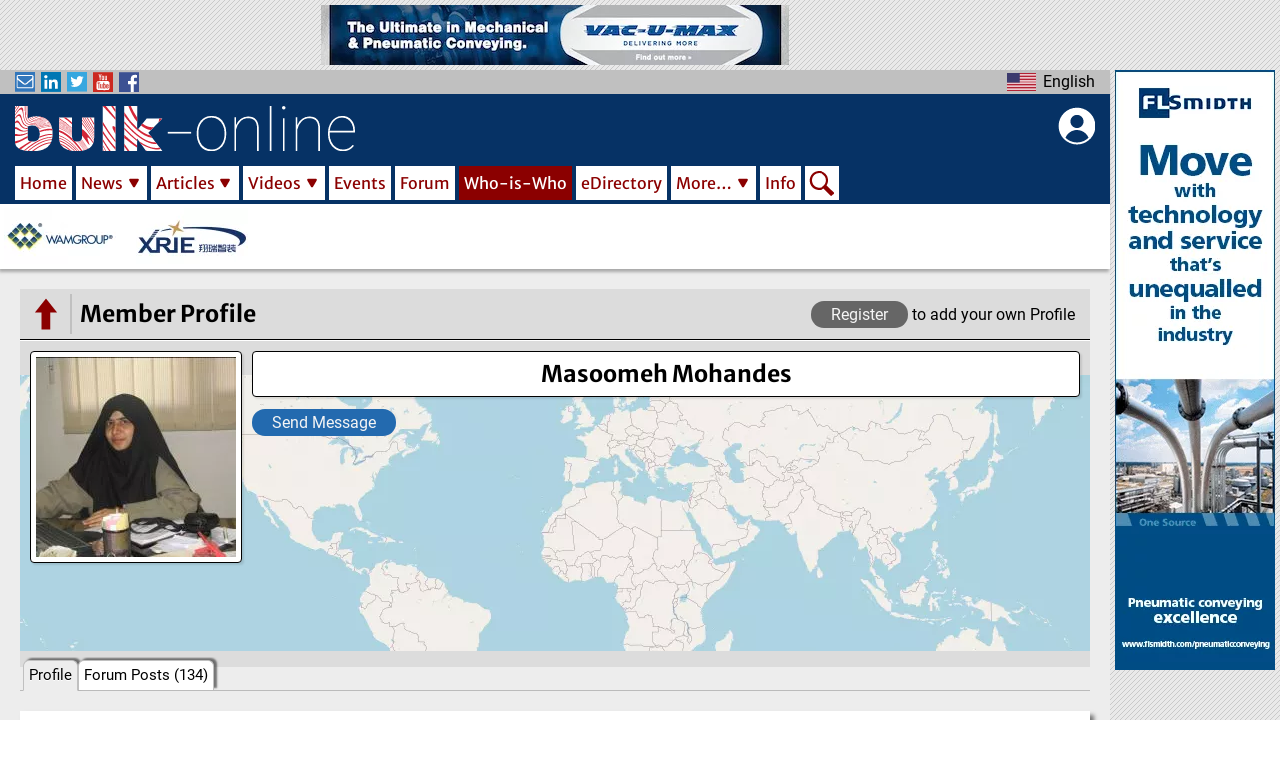

--- FILE ---
content_type: text/html; charset=UTF-8
request_url: https://www.bulk-online.com/en/who-is-who/masoomeh-mohandes
body_size: 17695
content:


<!DOCTYPE html>
<html lang="en" dir="ltr" prefix="content: http://purl.org/rss/1.0/modules/content/  dc: http://purl.org/dc/terms/  foaf: http://xmlns.com/foaf/0.1/  og: http://ogp.me/ns#  rdfs: http://www.w3.org/2000/01/rdf-schema#  schema: http://schema.org/  sioc: http://rdfs.org/sioc/ns#  sioct: http://rdfs.org/sioc/types#  skos: http://www.w3.org/2004/02/skos/core#  xsd: http://www.w3.org/2001/XMLSchema# ">
  <head>
    <meta charset="utf-8" />
<meta name="description" content="User profile &quot; Masoomeh Mohandes&quot;: bulk-online covers the field of powder handling and processing and bulk solids handling, including all aspects of conveying, storage, handling and processing of bulk materials" />
<meta property="robots" content="index, follow" />
<meta name="keywords" content="process engineering, bulk solids, bulk materials, powder, dry cargo, mining, processing" />
<meta property="og:image:url" content="https://www.bulk-online.com/sites/default/files/logo_text.jpg" />
<script async src="/sites/default/files/public/google_analytics/gtag.js?t97x60" type="text/plain" id="cookies_google_analytics_tracking_file" data-cookieconsent="analytics"></script>
<script type="text/plain" id="cookies_google_analytics_tracking_script" data-cookieconsent="analytics">window.dataLayer = window.dataLayer || [];function gtag(){dataLayer.push(arguments)};gtag("js", new Date());gtag("set", "developer_id.dMDhkMT", true);gtag("config", "G-590M8RE0NW", {"groups":"default","page_placeholder":"PLACEHOLDER_page_location","allow_ad_personalization_signals":false});gtag("config", "UA-21571226-2", {"groups":"default","anonymize_ip":true,"page_placeholder":"PLACEHOLDER_page_path","allow_ad_personalization_signals":false});</script>
<style>/* @see https://github.com/aFarkas/lazysizes#broken-image-symbol */.js img.lazyload:not([src]) { visibility: hidden; }/* @see https://github.com/aFarkas/lazysizes#automatically-setting-the-sizes-attribute */.js img.lazyloaded[data-sizes=auto] { display: block; width: 100%; }/* Transition effect. */.js .lazyload, .js .lazyloading { opacity: 0; }.js .lazyloaded { opacity: 1; -webkit-transition: opacity 2000ms; transition: opacity 2000ms; }</style>
<meta name="Generator" content="Drupal 9 (https://www.drupal.org)" />
<meta name="MobileOptimized" content="width" />
<meta name="HandheldFriendly" content="true" />
<meta name="viewport" content="width=device-width, initial-scale=1.0" />
<meta about="/en/who-is-who/masoomeh-mohandes" property="schema:name" content="Masoomeh Mohandes" lang="" />
<link rel="icon" href="/sites/default/files/public/favicon.ico" type="image/vnd.microsoft.icon" />
<link rel="canonical" href="https://www.bulk-online.com/en/who-is-who/masoomeh-mohandes" />
<link rel="shortlink" href="https://www.bulk-online.com/en/user/22" />
<script>window.a2a_config=window.a2a_config||{};a2a_config.callbacks=[];a2a_config.overlays=[];a2a_config.templates={};a2a_config.icon_color = "#8b0000";</script>

          <title>Masoomeh Mohandes | bulk-online</title>
        <link rel="stylesheet" media="all" href="/sites/default/files/public/css/css_blb6xgsrXKgKOZgkVMpIODr8iaALGKnOwLXF2S6S_IU.css" />
<link rel="stylesheet" media="all" href="/sites/default/files/public/css/css_K0n7fB5yrhtRDsJxpU_XeR5PJz3JMgr6y1lNIOmmIV0.css" />

    
            <link rel="alternate" hreflang="en" href="https://www.bulk-online.com/en/who-is-who/masoomeh-mohandes">
    <link rel="canonical" href="https://www.bulk-online.com/en/who-is-who/masoomeh-mohandes">
    <link rel="shortlink" href="https://www.bulk-online.com/en/who-is-who/masoomeh-mohandes">
    		    <link rel="shortcut icon" href="https://www.bulk-online.com/sites/default/files/favicon.ico" type="image/x-icon">
    <link rel="mask-icon" href="https://www.bulk-online.com/sites/default/files/favicons/favicon.svg">
    <link rel="icon" sizes="16x16" href="https://www.bulk-online.com/sites/default/files/favicons/favicon-16x16.png">
    <link rel="icon" sizes="32x32" href="https://www.bulk-online.com/sites/default/files/favicons/favicon-32x32.png">
    <link rel="icon" sizes="96x96" href="https://www.bulk-online.com/sites/default/files/favicons/favicon-96x96.png">
    <link rel="icon" sizes="192x192" href="https://www.bulk-online.com/sites/default/files/favicons/android-icon-192x192.png">
    <link rel="apple-touch-icon" href="https://www.bulk-online.com/sites/default/files/favicons/apple-icon-60x60.png">
    <link rel="apple-touch-icon" sizes="72x72" href="https://www.bulk-online.com/sites/default/files/favicons/apple-icon-72x72.png">
    <link rel="apple-touch-icon" sizes="76x76" href="https://www.bulk-online.com/sites/default/files/favicons/apple-icon-76x76.png">
    <link rel="apple-touch-icon" sizes="114x114" href="https://www.bulk-online.com/sites/default/files/favicons/apple-icon-114x114.png">
    <link rel="apple-touch-icon" sizes="120x120" href="https://www.bulk-online.com/sites/default/files/favicons/apple-icon-120x120.png">
    <link rel="apple-touch-icon" sizes="144x144" href="https://www.bulk-online.com/sites/default/files/favicons/apple-icon-144x144.png">
    <link rel="apple-touch-icon" sizes="152x152" href="https://www.bulk-online.com/sites/default/files/favicons/apple-icon-152x152.png">
    <link rel="apple-touch-icon" sizes="180x180" href="https://www.bulk-online.com/sites/default/files/favicons/apple-icon-180x180.png">
    <link rel="apple-touch-icon-precomposed" href="https://www.bulk-online.com/sites/default/files/favicons/apple-icon-57x57.png">
    <link rel="apple-touch-icon-precomposed" sizes="72x72" href="https://www.bulk-online.com/sites/default/files/favicons/apple-icon-72x72.png">
    <link rel="apple-touch-icon-precomposed" sizes="76x76" href="https://www.bulk-online.com/sites/default/files/favicons/apple-icon-76x76.png">
    <link rel="apple-touch-icon-precomposed" sizes="114x114" href="https://www.bulk-online.com/sites/default/files/favicons/apple-icon-114x114.png">
    <link rel="apple-touch-icon-precomposed" sizes="120x120" href="https://www.bulk-online.com/sites/default/files/favicons/apple-icon-120x120.png">
    <link rel="apple-touch-icon-precomposed" sizes="144x144" href="https://www.bulk-online.com/sites/default/files/favicons/apple-icon-144x144.png">
    <link rel="apple-touch-icon-precomposed" sizes="152x152" href="https://www.bulk-online.com/sites/default/files/favicons/apple-icon-152x152.png">
    <link rel="apple-touch-icon-precomposed" sizes="180x180" href="https://www.bulk-online.com/sites/default/files/favicons/apple-icon-180x180.png">

            <meta name="msvalidate.01" content="E55D67372AED1101EC15704798ED2696" />
    <meta name="google-site-verification" content="dgjFd9CST5d2iPDtR0G84_jzl3mYLMz_Wspk0lj788s" />
      </head>
  <body class="layout-sidebar layout-adverts-top layout-adverts-aside path-user switchable-menus-closed switchable-submenus-closed switchable-mobile-menu-closed">
        <a href="#jump-content" class="visually-hidden focusable">
      Skip to main content
    </a>
      
        <div class="dialog-off-canvas-main-canvas" data-off-canvas-main-canvas>
    
<style>
  #block-bulk-main-menu {
    .menu-item-Home {
      width: 62px;
    }
    .menu-item-News {
      width: 74px;
    }
    .menu-item-Articles {
      width: 90px;
    }
    .menu-item-Videos {
      width: 83px;
    }
    .menu-item-Forums {
      width: 73px;
    }
    .menu-item-Events {
      width: 68px;
    }
    .menu-item-Who-is-Who {
      width: 117px;
    }
    .menu-item-eDirectory {
      width: 96px;
    }
    .menu-item-More… {
      width: 88px;
    }
    .menu-item-Info {
      width: 47px;
    }
    .menu-item-Search {
      width: 34px;
    }
  }
</style>






<div id="layout-container" class="layout-container">
      <div id="adverts-all-frame>">
  
              <div class="adverts-top" style="height:60px;">
            <div class="region region-adverts-top">
    
    
  <span class="advert advert-standard" onclick="window.open('/en/node/99765/forward', '_blank');">
  

      <picture>
                  <source srcset="/sites/default/files/public/styles/adverts_wide/public/adverts/vacumac_ultimate_standard.jpeg.webp 1x" media="all and (min-width: 960px)" type="image/webp" width="468" height="60"/>
              <source srcset="/sites/default/files/public/styles/adverts_narrow/public/adverts/vacumac_ultimate_standard.jpeg.webp 1x" media="all and (min-width: 480px) and (max-width: 959px)" type="image/webp" width="468" height="60"/>
              <source srcset="/sites/default/files/public/styles/adverts_mobile/public/adverts/vacumac_ultimate_standard.jpeg.webp 1x" media="(min-width: 0px)" type="image/webp" width="468" height="60"/>
                  <img loading="eager" src="/sites/default/files/public/styles/adverts_mobile/public/adverts/vacumac_ultimate_standard.jpeg.webp" width="468" height="60" alt="Banner Advertisement &quot;Ultimate&quot; by VAC-U-MAX" typeof="foaf:Image" />

  </picture>



  
</span>



  



  </div>

        </div>
      
              <div class="adverts-main-frame">
        <div class="content-main" style="max-width:1270px;">
            <div id="switch-off-layer-submenus" class="switch-off-layer" onclick="switch_off_menus()"></div>
      <div id="header-block" class="page-header-wrapper clean-list" style="height:199px;">

        <header class="page-header" role="banner" style="height:199px;">
          <div class="header-kicker row-parts">
            <div class="row-left-part">
              <div class="social-links">
                <div id="social-menu-button" class="switch-button" onclick="menu_switch('social-menu')">
                  <span class="bo-icon newsletter"></span>
                  <span class="bo-icon linkedin"></span>
                  <span class="bo-icon twitter"></span>
                  <span class="bo-icon youtube"></span>
                  <span class="bo-icon facebook"></span>
                </div>
                <div class="menu-switchable" id="social-menu" style="display:none">
                  <ul>
                    <li>
                      <a href="/newsletter"><span class="bo-icon newsletter"></span>Subscribe to our Newsletter</a>
                    </li>
                    <li>
                      <a href="https://www.linkedin.com/company/bulk-online" target="_blank"><span class="bo-icon linkedin"></span>Visit us on LinkedIn</a>
                    </li>
                    <li>
                      <a href="https://twitter.com/Bulksolids" target="_blank"><span class="bo-icon twitter"></span>Visit us on Twitter</a>
                    </li>
                    <li>
                      <a href="https://www.youtube.com/channel/UCDR8HEr44eQrrvu4d92XHDw" target="_blank"><span class="bo-icon youtube"></span>Visit us on YouTube</a>
                    </li>
                    <li>
                      <a href="https://www.facebook.com/Bulk.Solids.Handling/" target="_blank"><span class="bo-icon facebook"></span>Visit us on Facebook</a>
                    </li>
                  </ul>
                </div>
              </div>
            </div>
            <div class="row-center-part">
                          </div>
            <div class="row-right-part">
              <div  class="language-switcher en bo-custom-menu menu-right">
  <div id="language-menu-button" class="switch-button" onclick="menu_switch('language-menu')">
    <ul><li hreflang="en" data-drupal-link-system-path="user/22" class="en language-link is-active">
            <span>English</span>
        </li><li hreflang="de" data-drupal-link-system-path="user/22" class="de language-link">
            <span>Deutsch</span>
        </li></ul>
  </div>
  <ul class="menu-switchable" id="language-menu" style="display:none"><li hreflang="en" data-drupal-link-system-path="user/22" class="en language-link is-active">
        <a href="/en/who-is-who/masoomeh-mohandes" class="language-link is-active" hreflang="en" data-drupal-link-system-path="user/22">English</a>
      </li><li hreflang="de" data-drupal-link-system-path="user/22" class="de language-link">
        <a href="/de/user/22" class="language-link" hreflang="de" data-drupal-link-system-path="user/22">Deutsch</a>
      </li></ul>
</div>
            </div>
          </div>
          <div class="header-main" style="height:98px;padding-top:8px;padding-right:15px;padding-bottom:4px;padding-left:15px;">
            <div class="header-bar" style="display:flex;">
            	<div class="bar-left mobile-menu">
              	  <div class="region region-mobile-menu">
    <div class="bo-mobile-menu bo-main-menu">
    <div id="main-menu-mobile-button" class="switch-button" onclick="menu_switch('main-menu-mobile')">
    </div>
    <div class="menu-switchable" id="main-menu-mobile" style="display:none">
    <div id="main-menu-mobile-off-button" class="switch-off-button" onclick="switch_off_menus()">
    </div>
    
   
            <ul id="main-menu-links" class="menu-level-0">
                                        <li id="menu-item-0-1"  class="menu-item menu-item-Home">
        
                  <div class="main-menu-link-set">
            <a href="/en" data-drupal-link-system-path="&lt;front&gt;">Home</a>
                      </div>
        
                
              </li>
                                    <li id="menu-item-0-2"  class="menu-item menu-item-News menu-item--expanded">
        
                  <div class="main-menu-link-set">
            <a href="/en/news" data-drupal-link-system-path="news">News</a>
                        <span id="sub-menu-0-2-button" class="sub-switch-button" onclick="sub_menu_switch('sub-menu-0-2')"></span>
                      </div>
        
                     
            <ul id="sub-menu-0-2" class="submenu-switchable menu-level-1" style="display:none">
                                        <li id="menu-item-0-2-1"  class="menu-item menu-item-Markets">
        
                  <div class="main-menu-link-set">
            <a href="/en/news/market-news" data-drupal-link-system-path="news/market-news">Markets</a>
                      </div>
        
                
              </li>
                                    <li id="menu-item-0-2-2"  class="menu-item menu-item-Companies">
        
                  <div class="main-menu-link-set">
            <a href="/en/news/company-news" data-drupal-link-system-path="news/company-news">Companies</a>
                      </div>
        
                
              </li>
                                    <li id="menu-item-0-2-3"  class="menu-item menu-item-Projects">
        
                  <div class="main-menu-link-set">
            <a href="/en/news/project-news" data-drupal-link-system-path="news/project-news">Projects</a>
                      </div>
        
                
              </li>
                                    <li id="menu-item-0-2-4"  class="menu-item menu-item-Products">
        
                  <div class="main-menu-link-set">
            <a href="/en/news/product-news" data-drupal-link-system-path="news/product-news">Products</a>
                      </div>
        
                
              </li>
                                    <li id="menu-item-0-2-5"  class="menu-item menu-item-Personal">
        
                  <div class="main-menu-link-set">
            <a href="/en/news/personal-news" data-drupal-link-system-path="news/personal-news">Personal</a>
                      </div>
        
                
              </li>
        </ul>
  
                
              </li>
                                    <li id="menu-item-0-3"  class="menu-item menu-item-Articles menu-item--expanded">
        
                  <div class="main-menu-link-set">
            <a href="/en/article" data-drupal-link-system-path="article">Articles</a>
                        <span id="sub-menu-0-3-button" class="sub-switch-button" onclick="sub_menu_switch('sub-menu-0-3')"></span>
                      </div>
        
                     
            <ul id="sub-menu-0-3" class="submenu-switchable menu-level-1" style="display:none">
                                        <li id="menu-item-0-3-1"  class="menu-item menu-item-Technical Articles">
        
                  <div class="main-menu-link-set">
            <a href="/en/article/technical-article" data-drupal-link-system-path="article/technical-article">Technical Articles</a>
                      </div>
        
                
              </li>
                                    <li id="menu-item-0-3-2"  class="menu-item menu-item-Case Studies">
        
                  <div class="main-menu-link-set">
            <a href="/en/article/case-study" data-drupal-link-system-path="article/case-study">Case Studies</a>
                      </div>
        
                
              </li>
                                    <li id="menu-item-0-3-3"  class="menu-item menu-item-White Papers">
        
                  <div class="main-menu-link-set">
            <a href="/en/article/white-paper" data-drupal-link-system-path="article/white-paper">White Papers</a>
                      </div>
        
                
              </li>
                                    <li id="menu-item-0-3-4"  class="menu-item menu-item-Research Papers">
        
                  <div class="main-menu-link-set">
            <a href="/en/article/research-paper" data-drupal-link-system-path="article/research-paper">Research Papers</a>
                      </div>
        
                
              </li>
        </ul>
  
                
              </li>
                                    <li id="menu-item-0-4"  class="menu-item menu-item-Videos menu-item--expanded">
        
                  <div class="main-menu-link-set">
            <a href="/en/video" data-drupal-link-system-path="video">Videos</a>
                        <span id="sub-menu-0-4-button" class="sub-switch-button" onclick="sub_menu_switch('sub-menu-0-4')"></span>
                      </div>
        
                     
            <ul id="sub-menu-0-4" class="submenu-switchable menu-level-1" style="display:none">
                                        <li id="menu-item-0-4-1"  class="menu-item menu-item-Companies">
        
                  <div class="main-menu-link-set">
            <a href="/en/video/company-video" data-drupal-link-system-path="video/company-video">Companies</a>
                      </div>
        
                
              </li>
                                    <li id="menu-item-0-4-2"  class="menu-item menu-item-Know-how">
        
                  <div class="main-menu-link-set">
            <a href="/en/video/know-how-video" data-drupal-link-system-path="video/know-how-video">Know-how</a>
                      </div>
        
                
              </li>
                                    <li id="menu-item-0-4-3"  class="menu-item menu-item-Products">
        
                  <div class="main-menu-link-set">
            <a href="/en/video/product-video" data-drupal-link-system-path="video/product-video">Products</a>
                      </div>
        
                
              </li>
                                    <li id="menu-item-0-4-4"  class="menu-item menu-item-Projects">
        
                  <div class="main-menu-link-set">
            <a href="/en/video/project-video" data-drupal-link-system-path="video/project-video">Projects</a>
                      </div>
        
                
              </li>
        </ul>
  
                
              </li>
                                    <li id="menu-item-0-5"  class="menu-item menu-item-Events">
        
                  <div class="main-menu-link-set">
            <a href="/en/event?s_eve_flag_past=0&amp;search_api_fulltext=" data-drupal-link-query="{&quot;s_eve_flag_past&quot;:&quot;0&quot;,&quot;search_api_fulltext&quot;:&quot;&quot;}" data-drupal-link-system-path="event">Events</a>
                      </div>
        
                
              </li>
                                    <li id="menu-item-0-6"  class="menu-item menu-item-Forum">
        
                  <div class="main-menu-link-set">
            <a href="/en/forum" title="Link to the bulk-online user forum" data-drupal-link-system-path="forum">Forum</a>
                      </div>
        
                
              </li>
                                    <li id="menu-item-0-7"  class="menu-item menu-item-Who-is-Who">
        
                  <div class="main-menu-link-set">
            <a href="/en/who-is-who" data-drupal-link-system-path="who-is-who">Who-is-Who</a>
                      </div>
        
                
              </li>
                                    <li id="menu-item-0-8"  class="menu-item menu-item-eDirectory">
        
                  <div class="main-menu-link-set">
            <a href="/en/edirectory" data-drupal-link-system-path="edirectory">eDirectory</a>
                      </div>
        
                
              </li>
                                    <li id="menu-item-0-9"  class="menu-item menu-item-More… menu-item--expanded">
        
                  <div class="main-menu-link-set">
            <a href="/en/more" title="Galleries, Glossary of Terms and the bulk solids handling Archive" data-drupal-link-system-path="node/413">More…</a>
                        <span id="sub-menu-0-9-button" class="sub-switch-button" onclick="sub_menu_switch('sub-menu-0-9')"></span>
                      </div>
        
                     
            <ul id="sub-menu-0-9" class="submenu-switchable menu-level-1" style="display:none">
                                        <li id="menu-item-0-9-1"  class="menu-item menu-item-Glossary of Terms">
        
                  <div class="main-menu-link-set">
            <a href="/en/more/glossary-terms-powder-bulk-technology/content" data-drupal-link-system-path="node/410">Glossary of Terms</a>
                      </div>
        
                
              </li>
                                    <li id="menu-item-0-9-2"  class="menu-item menu-item-bulk solids handling Journal">
        
                  <div class="main-menu-link-set">
            <a href="/en/more/bulk-solids-handling-journal" data-drupal-link-system-path="more/bulk-solids-handling-journal">bulk solids handling Journal</a>
                      </div>
        
                
              </li>
        </ul>
  
                
              </li>
                                    <li id="menu-item-0-10"  class="menu-item menu-item-Info">
        
                  <div class="main-menu-link-set">
            <a href="/en/info" data-drupal-link-system-path="node/129">Info</a>
                      </div>
        
                
              </li>
                                    <li id="menu-item-0-11"  class="menu-item menu-item-Search">
        
                  <div class="main-menu-link-set search-menu-item">
            <a href="/en/search" data-drupal-link-system-path="search">Search</a>
          </div>
        
                
                                </li>
        </ul>
  


    </div>
    <div id="switch-off-layer-main" class="switch-off-layer" onclick="switch_off_menus()"></div>
</div>

  </div>

            	</div>
            	<div class="bar-center header-logo" style="flex:1;">
              	<a href="/en" rel="home">
                	<img src="/themes/bulk/logo.svg" alt="Home" width="340" height="45">
                	<h1 class="website-title">bulk-online, the Powder/Bulk Portal</h1>
              	</a>
            	</div>
            	<div class="bar-right block-bulk-online-account-menu" style="margin-left:10px;width:48px;">
              	<div id="bo-account-menu">
  <div id="account-menu-button" class="switch-button" onclick="menu_switch('account-menu')">
  </div>
  <div id="account-menu-off-button" class="switch-off-button" onclick="switch_off_menus()">
    </div>
  <div class="menu-switchable" id="account-menu" style="display:none">
    
              <ul id="account-links" class="submenu"  tabindex="-1">
              <li>
        <a href="#editCookieSettings" title="Cookie Settings">Cookie Settings</a>
              </li>
          <li>
        <a href="/en/user/login" data-drupal-link-system-path="user/login">Log in</a>
              </li>
          <li class="user-register">
        <a href="/user/register" data-drupal-link-system-path="user/register">Create new account</a>
      </li>
      <li class="user-reset">
        <a href="/user/password" data-drupal-link-system-path="user/password">Reset your password</a>
      </li>
    </ul>
  


  </div>
</div>

            	</div>
            </div>
            <div class="horizontal-menu">
                <div class="region region-primary-menu">
    <div id="block-bulk-main-menu" class="bo-main-menu">
    
   
            <ul id="main-menu-links" class="menu-level-0">
                                        <li id="menu-item-0-1"  class="menu-item menu-item-Home">
        
                  <div class="main-menu-link-set">
            <a href="/en" data-drupal-link-system-path="&lt;front&gt;">Home</a>
                      </div>
        
                
              </li>
                                    <li id="menu-item-0-2"  class="menu-item menu-item-News menu-item--expanded">
        
                  <div class="main-menu-link-set">
            <a href="/en/news" data-drupal-link-system-path="news">News</a>
                        <span id="sub-menu-0-2-button" class="sub-switch-button" onclick="sub_menu_switch('sub-menu-0-2')"></span>
                      </div>
        
                     
            <ul id="sub-menu-0-2" class="submenu-switchable menu-level-1" style="display:none">
                                        <li id="menu-item-0-2-1"  class="menu-item menu-item-Markets">
        
                  <div class="main-menu-link-set">
            <a href="/en/news/market-news" data-drupal-link-system-path="news/market-news">Markets</a>
                      </div>
        
                
              </li>
                                    <li id="menu-item-0-2-2"  class="menu-item menu-item-Companies">
        
                  <div class="main-menu-link-set">
            <a href="/en/news/company-news" data-drupal-link-system-path="news/company-news">Companies</a>
                      </div>
        
                
              </li>
                                    <li id="menu-item-0-2-3"  class="menu-item menu-item-Projects">
        
                  <div class="main-menu-link-set">
            <a href="/en/news/project-news" data-drupal-link-system-path="news/project-news">Projects</a>
                      </div>
        
                
              </li>
                                    <li id="menu-item-0-2-4"  class="menu-item menu-item-Products">
        
                  <div class="main-menu-link-set">
            <a href="/en/news/product-news" data-drupal-link-system-path="news/product-news">Products</a>
                      </div>
        
                
              </li>
                                    <li id="menu-item-0-2-5"  class="menu-item menu-item-Personal">
        
                  <div class="main-menu-link-set">
            <a href="/en/news/personal-news" data-drupal-link-system-path="news/personal-news">Personal</a>
                      </div>
        
                
              </li>
        </ul>
  
                
              </li>
                                    <li id="menu-item-0-3"  class="menu-item menu-item-Articles menu-item--expanded">
        
                  <div class="main-menu-link-set">
            <a href="/en/article" data-drupal-link-system-path="article">Articles</a>
                        <span id="sub-menu-0-3-button" class="sub-switch-button" onclick="sub_menu_switch('sub-menu-0-3')"></span>
                      </div>
        
                     
            <ul id="sub-menu-0-3" class="submenu-switchable menu-level-1" style="display:none">
                                        <li id="menu-item-0-3-1"  class="menu-item menu-item-Technical Articles">
        
                  <div class="main-menu-link-set">
            <a href="/en/article/technical-article" data-drupal-link-system-path="article/technical-article">Technical Articles</a>
                      </div>
        
                
              </li>
                                    <li id="menu-item-0-3-2"  class="menu-item menu-item-Case Studies">
        
                  <div class="main-menu-link-set">
            <a href="/en/article/case-study" data-drupal-link-system-path="article/case-study">Case Studies</a>
                      </div>
        
                
              </li>
                                    <li id="menu-item-0-3-3"  class="menu-item menu-item-White Papers">
        
                  <div class="main-menu-link-set">
            <a href="/en/article/white-paper" data-drupal-link-system-path="article/white-paper">White Papers</a>
                      </div>
        
                
              </li>
                                    <li id="menu-item-0-3-4"  class="menu-item menu-item-Research Papers">
        
                  <div class="main-menu-link-set">
            <a href="/en/article/research-paper" data-drupal-link-system-path="article/research-paper">Research Papers</a>
                      </div>
        
                
              </li>
        </ul>
  
                
              </li>
                                    <li id="menu-item-0-4"  class="menu-item menu-item-Videos menu-item--expanded">
        
                  <div class="main-menu-link-set">
            <a href="/en/video" data-drupal-link-system-path="video">Videos</a>
                        <span id="sub-menu-0-4-button" class="sub-switch-button" onclick="sub_menu_switch('sub-menu-0-4')"></span>
                      </div>
        
                     
            <ul id="sub-menu-0-4" class="submenu-switchable menu-level-1" style="display:none">
                                        <li id="menu-item-0-4-1"  class="menu-item menu-item-Companies">
        
                  <div class="main-menu-link-set">
            <a href="/en/video/company-video" data-drupal-link-system-path="video/company-video">Companies</a>
                      </div>
        
                
              </li>
                                    <li id="menu-item-0-4-2"  class="menu-item menu-item-Know-how">
        
                  <div class="main-menu-link-set">
            <a href="/en/video/know-how-video" data-drupal-link-system-path="video/know-how-video">Know-how</a>
                      </div>
        
                
              </li>
                                    <li id="menu-item-0-4-3"  class="menu-item menu-item-Products">
        
                  <div class="main-menu-link-set">
            <a href="/en/video/product-video" data-drupal-link-system-path="video/product-video">Products</a>
                      </div>
        
                
              </li>
                                    <li id="menu-item-0-4-4"  class="menu-item menu-item-Projects">
        
                  <div class="main-menu-link-set">
            <a href="/en/video/project-video" data-drupal-link-system-path="video/project-video">Projects</a>
                      </div>
        
                
              </li>
        </ul>
  
                
              </li>
                                    <li id="menu-item-0-5"  class="menu-item menu-item-Events">
        
                  <div class="main-menu-link-set">
            <a href="/en/event?s_eve_flag_past=0&amp;search_api_fulltext=" data-drupal-link-query="{&quot;s_eve_flag_past&quot;:&quot;0&quot;,&quot;search_api_fulltext&quot;:&quot;&quot;}" data-drupal-link-system-path="event">Events</a>
                      </div>
        
                
              </li>
                                    <li id="menu-item-0-6"  class="menu-item menu-item-Forum">
        
                  <div class="main-menu-link-set">
            <a href="/en/forum" title="Link to the bulk-online user forum" data-drupal-link-system-path="forum">Forum</a>
                      </div>
        
                
              </li>
                                    <li id="menu-item-0-7"  class="menu-item menu-item-Who-is-Who">
        
                  <div class="main-menu-link-set">
            <a href="/en/who-is-who" data-drupal-link-system-path="who-is-who">Who-is-Who</a>
                      </div>
        
                
              </li>
                                    <li id="menu-item-0-8"  class="menu-item menu-item-eDirectory">
        
                  <div class="main-menu-link-set">
            <a href="/en/edirectory" data-drupal-link-system-path="edirectory">eDirectory</a>
                      </div>
        
                
              </li>
                                    <li id="menu-item-0-9"  class="menu-item menu-item-More… menu-item--expanded">
        
                  <div class="main-menu-link-set">
            <a href="/en/more" title="Galleries, Glossary of Terms and the bulk solids handling Archive" data-drupal-link-system-path="node/413">More…</a>
                        <span id="sub-menu-0-9-button" class="sub-switch-button" onclick="sub_menu_switch('sub-menu-0-9')"></span>
                      </div>
        
                     
            <ul id="sub-menu-0-9" class="submenu-switchable menu-level-1" style="display:none">
                                        <li id="menu-item-0-9-1"  class="menu-item menu-item-Glossary of Terms">
        
                  <div class="main-menu-link-set">
            <a href="/en/more/glossary-terms-powder-bulk-technology/content" data-drupal-link-system-path="node/410">Glossary of Terms</a>
                      </div>
        
                
              </li>
                                    <li id="menu-item-0-9-2"  class="menu-item menu-item-bulk solids handling Journal">
        
                  <div class="main-menu-link-set">
            <a href="/en/more/bulk-solids-handling-journal" data-drupal-link-system-path="more/bulk-solids-handling-journal">bulk solids handling Journal</a>
                      </div>
        
                
              </li>
        </ul>
  
                
              </li>
                                    <li id="menu-item-0-10"  class="menu-item menu-item-Info">
        
                  <div class="main-menu-link-set">
            <a href="/en/info" data-drupal-link-system-path="node/129">Info</a>
                      </div>
        
                
              </li>
                                    <li id="menu-item-0-11"  class="menu-item menu-item-Search">
        
                  <div class="main-menu-link-set search-menu-item">
            <a href="/en/search" data-drupal-link-system-path="search">Search</a>
          </div>
        
                
                                </li>
        </ul>
  


</div>

  </div>

            </div>
          </div>
          <div class="header-carousel">
                            
    


<div class="view view-marquee js-view-dom-id-fe98669333748a210c1f06be536c0a66b06674df871f3565dd02982d174cc23d">
  
  
  

  
  
  

  <div class="view-content view-id-marquee view-display-id-block_1">
      
<div>
    
<div id="marquee" class="flexslider optionset-marquee">
 
<ul class="slides">
    
<li>
    <a href="https://www.bulk-online.com/en/edirectory/wamgroup-spa">  <img loading="eager" src="/sites/default/files/public/styles/logo_narrow/public/2022-09/logo_wamgroup.png.webp" width="112" height="56" alt="Company Logo - logo wamgroup" typeof="foaf:Image" class="image-style-logo-narrow" />


</a>
    </li>
<li>
    <a href="https://www.bulk-online.com/en/edirectory/xrie-bulk-solids-handling">  <img loading="eager" src="/sites/default/files/public/styles/logo_narrow/public/2024-12/9068d946632ebc7643833c31e1817ff.png.webp" width="112" height="56" alt="Company Logo - 9068d946632ebc7643833c31e1817ff" typeof="foaf:Image" class="image-style-logo-narrow" />


</a>
    </li>
</ul>
</div>

</div>

    </div>
    

  
  

  
  
</div>




          </div>
        </header>
      </div>
                  <main class="tile-frame " role="main">

                <a id="jump-content" tabindex="-1" href="/en" aria-label="jump to the main content" title="jump to the main content"></a>        <div class="" id="main-content">
                        <div class="region region-content">
    <div data-drupal-messages-fallback class="hidden"></div><div id="block-bulk-content">
  
    
      <article class="view-mode--full profile-entry profile-user" typeof="schema:Person" about="/en/who-is-who/masoomeh-mohandes">
  <div class="edir-headerbar tile-right">
    <div class="parent-link">
      <a class="parent-dir-link" href="/en/who-is-who"></a>
    </div>
    <h2>Member Profile</h2>
        <div class="buttons">
      <a class="button register-button" title="Register to add your own profile"href="/en/user/register">Register</a>
      <span> to add your own Profile</span>
    </div>
      <div class="bo-bookmark-container"">
      
    </div>
  </div>
  <div class="hr-line tile-right"></div>
  
<div class="profile-background tile-width-adjust">
  

      <picture>
                  <source srcset="/sites/default/files/public/styles/background_max/public/2022-04/empty_map.jpg.webp 1x" media="all and (min-width: 1025px)" type="image/webp" width="1230" height="276"/>
              <source srcset="/sites/default/files/public/styles/background_wide/public/2022-04/empty_map.jpg.webp 1x" media="all and (min-width: 851px) and (max-width: 1024px)" type="image/webp" width="1024" height="276"/>
              <source srcset="/sites/default/files/public/styles/background_narrow/public/2022-04/empty_map.jpg.webp 1x" media="all and (min-width: 560px) and (max-width: 850px)" type="image/webp" width="850" height="276"/>
              <source srcset="/sites/default/files/public/styles/background_mobile/public/2022-04/empty_map.jpg.webp 1x" type="image/webp" width="560" height="276"/>
                  <img loading="lazy" src="/sites/default/files/public/styles/background_max/public/2022-04/empty_map.jpg.webp" width="1230" height="276" alt="Profile Background - empty map" typeof="foaf:Image" />

  </picture>



</div>
  <div class="profile-content">
    <div class="profile-header">
	<div class="header-column column-left">
		<div class="media-type--portrait">
  
  

      <img loading="lazy" srcset="/sites/default/files/public/styles/portrait/public/2022-09/1038-masoomeh-mohandes.jpg.webp 1x" src="/sites/default/files/public/styles/portrait/public/2022-09/1038-masoomeh-mohandes.jpg.webp" width="200" height="200" alt="" typeof="foaf:Image" />




</div>

			</div>
	<div class="header-column column-center">
		<div class="header-box name centered-box">
			<div class="field--name-field-name-display">
			
			 Masoomeh Mohandes
			
			
			</div>
						
					</div>
				<div class="message-box">
			<div class="subtitle"><a class="button message"
	href="/en/node/add/message?form-mode=msgus&uid=22&destination=/en/who-is-who/masoomeh-mohandes">Send Message</a></div>
		</div>
					</div>
	</div>     

<nav class="tabs profile-tabs tile-right" role="navigation" aria-label="Tabs">
	<ul class="tabs primary">
		
		
		<li id="profile-tab-profile" class="bo-profile-tab is-active" data-drupal-link-system-path="user/22">
			<a href="/en/who-is-who/masoomeh-mohandes" data-drupal-link-system-path="user/22" class="is-active">Profile</a>
		</li>
		
				
				<li id="profile-tab-discussions" class="bo-profile-tab" data-drupal-link-system-path="user/22/discussions">
			<a href="/en/who-is-who/masoomeh-mohandes/discussions" data-drupal-link-system-path="user/22/discussions">Forum Posts (134)</a>
		</li>
			</ul>
</nav>

  <div class="entry-main-content tile-frame-border-profile">
          </div>
  </div>
  
</article>
<div class="similar-users">
<div class="views-element-container">


<div class="tile-frame edir view view-user-lists js-view-dom-id-5ccb30f6e49638fafe245419fcd0e15af8cb004ead1dd907b430d77a61191635">
  
  
  

      <header class="views-header">
      <div class="header-title">
<div class="title-text">
Other Users in the Who-is-Who
</div>
</div><a href="https://www.bulk-online.com/en/who-is-who" class="views-display-link views-display-link-page_1">more ➦</a>
    </header>
  
  
  

  <div class="view-content view-id-user-lists view-display-id-block_1">
        
  <div class="tile white shadow views-row"><article  class="view-mode--directory type-user" typeof="schema:Person" about="/en/who-is-who/bobby-rosca">
  <div class="shadow-content">
    <div class="shadow-content-inner">
      <div class="shadow-content-front">
        <div class="flip-card-content flip-card-content-front">
          <div class="media-type--portrait">
  
  

      <img loading="eager" srcset="/sites/default/files/public/styles/portrait_small/public/2025-05/150%20150.jpg.webp 1x" src="/sites/default/files/public/styles/portrait_small/public/2025-05/150%20150.jpg.webp" width="80" height="80" alt="Member Profile - 150 150" typeof="foaf:Image" />




</div>

           Bobby Rosca
      </div>
      </div>
    </div>
  </div>
  <div class="flip-card">
    <div class="flip-card-inner">
      <div class="flip-card-front">
        <div class="flip-card-content flip-card-content-front">
          <div class="media-type--portrait">
  
  

      <img loading="eager" srcset="/sites/default/files/public/styles/portrait_small/public/2025-05/150%20150.jpg.webp 1x" src="/sites/default/files/public/styles/portrait_small/public/2025-05/150%20150.jpg.webp" width="80" height="80" alt="Member Profile - 150 150" typeof="foaf:Image" />




</div>

           Bobby Rosca

        </div>
      </div>
      <div class="flip-card-back">
        <div class="flip-card-content flip-card-content-back">
          <a class="wrapper-link" href="/en/who-is-who/bobby-rosca">
                        <div class="field field--name-field-address field--type-address field--label-hidden field__item"><div class="address"><span class="address-country" style="background-image: url(/themes/bulk/css/images/flags/gb.svg">United Kingdom</span></div></div>
            <div class="learn-more">(Click for more!)</div>
          </a>
        </div>
      </div>
    </div>
  </div>
</article></div>
        
  <div class="tile white shadow views-row"><article  class="view-mode--directory type-user" typeof="schema:Person" about="/en/who-is-who/bjorn-voges">
  <div class="shadow-content">
    <div class="shadow-content-inner">
      <div class="shadow-content-front">
        <div class="flip-card-content flip-card-content-front">
          <div class="media-type--portrait">
  
  

      <img loading="eager" srcset="/sites/default/files/public/styles/portrait_small/public/2024-02/GRV_VogesBjoern.jpg.webp 1x" src="/sites/default/files/public/styles/portrait_small/public/2024-02/GRV_VogesBjoern.jpg.webp" width="80" height="80" alt="Member Profile - GRV VogesBjoern" typeof="foaf:Image" />




</div>

           Björn Voges
      </div>
      </div>
    </div>
  </div>
  <div class="flip-card">
    <div class="flip-card-inner">
      <div class="flip-card-front">
        <div class="flip-card-content flip-card-content-front">
          <div class="media-type--portrait">
  
  

      <img loading="eager" srcset="/sites/default/files/public/styles/portrait_small/public/2024-02/GRV_VogesBjoern.jpg.webp 1x" src="/sites/default/files/public/styles/portrait_small/public/2024-02/GRV_VogesBjoern.jpg.webp" width="80" height="80" alt="Member Profile - GRV VogesBjoern" typeof="foaf:Image" />




</div>

           Björn Voges

        </div>
      </div>
      <div class="flip-card-back">
        <div class="flip-card-content flip-card-content-back">
          <a class="wrapper-link" href="/en/who-is-who/bjorn-voges">
                        <div class="position">Marketing-Manager, Greif-Velox Maschinenfabrik GmbH
            </div>
                        <div class="field field--name-field-address field--type-address field--label-hidden field__item"><div class="address"><span class="address-country" style="background-image: url(/themes/bulk/css/images/flags/de.svg">Germany</span></div></div>
            <div class="learn-more">(Click for more!)</div>
          </a>
        </div>
      </div>
    </div>
  </div>
</article></div>
        
  <div class="tile white shadow views-row"><article  class="view-mode--directory type-user" typeof="schema:Person" about="/en/who-is-who/e-lins-technology-co-ltd">
  <div class="shadow-content">
    <div class="shadow-content-inner">
      <div class="shadow-content-front">
        <div class="flip-card-content flip-card-content-front">
          <div class="media-type--portrait">
  
  

      <img loading="eager" srcset="/sites/default/files/public/styles/portrait_small/public/2024-11/logoo600.jpg.webp 1x" src="/sites/default/files/public/styles/portrait_small/public/2024-11/logoo600.jpg.webp" width="80" height="80" alt="Member Profile - logoo600" typeof="foaf:Image" />




</div>

           E-Lins Technology Co. Ltd.
      </div>
      </div>
    </div>
  </div>
  <div class="flip-card">
    <div class="flip-card-inner">
      <div class="flip-card-front">
        <div class="flip-card-content flip-card-content-front">
          <div class="media-type--portrait">
  
  

      <img loading="eager" srcset="/sites/default/files/public/styles/portrait_small/public/2024-11/logoo600.jpg.webp 1x" src="/sites/default/files/public/styles/portrait_small/public/2024-11/logoo600.jpg.webp" width="80" height="80" alt="Member Profile - logoo600" typeof="foaf:Image" />




</div>

           E-Lins Technology Co. Ltd.

        </div>
      </div>
      <div class="flip-card-back">
        <div class="flip-card-content flip-card-content-back">
          <a class="wrapper-link" href="/en/who-is-who/e-lins-technology-co-ltd">
                        <div class="field field--name-field-address field--type-address field--label-hidden field__item"><div class="address"><span class="address-country" style="background-image: url(/themes/bulk/css/images/flags/cn.svg">China</span></div></div>
            <div class="learn-more">(Click for more!)</div>
          </a>
        </div>
      </div>
    </div>
  </div>
</article></div>
        
  <div class="tile white shadow views-row"><article  class="view-mode--directory type-user" typeof="schema:Person" about="/en/who-is-who/steve-maxwell">
  <div class="shadow-content">
    <div class="shadow-content-inner">
      <div class="shadow-content-front">
        <div class="flip-card-content flip-card-content-front">
          <div class="media-type--portrait">
  
  

      <img loading="eager" srcset="/sites/default/files/public/styles/portrait_small/public/2024-02/91-steve-maxwell.jpg.webp 1x" src="/sites/default/files/public/styles/portrait_small/public/2024-02/91-steve-maxwell.jpg.webp" width="80" height="80" alt="Member Profile - 91-steve-maxwell" typeof="foaf:Image" />




</div>

           Steve Maxwell
      </div>
      </div>
    </div>
  </div>
  <div class="flip-card">
    <div class="flip-card-inner">
      <div class="flip-card-front">
        <div class="flip-card-content flip-card-content-front">
          <div class="media-type--portrait">
  
  

      <img loading="eager" srcset="/sites/default/files/public/styles/portrait_small/public/2024-02/91-steve-maxwell.jpg.webp 1x" src="/sites/default/files/public/styles/portrait_small/public/2024-02/91-steve-maxwell.jpg.webp" width="80" height="80" alt="Member Profile - 91-steve-maxwell" typeof="foaf:Image" />




</div>

           Steve Maxwell

        </div>
      </div>
      <div class="flip-card-back">
        <div class="flip-card-content flip-card-content-back">
          <a class="wrapper-link" href="/en/who-is-who/steve-maxwell">
                        <div class="position">Marketing Manager, QMASTOR Ltd.
            </div>
                        
            <div class="learn-more">(Click for more!)</div>
          </a>
        </div>
      </div>
    </div>
  </div>
</article></div>
        
  <div class="tile white shadow views-row"><article  class="view-mode--directory type-user" typeof="schema:Person" about="/en/who-is-who/tata-housing">
  <div class="shadow-content">
    <div class="shadow-content-inner">
      <div class="shadow-content-front">
        <div class="flip-card-content flip-card-content-front">
          <div class="media-type--portrait">
  
  

      <img loading="eager" srcset="/sites/default/files/public/styles/portrait_small/public/2025-05/Tata%20Housing%20Logo.jpg.webp 1x" src="/sites/default/files/public/styles/portrait_small/public/2025-05/Tata%20Housing%20Logo.jpg.webp" width="80" height="80" alt="Member Profile - Tata Housing Logo" typeof="foaf:Image" />




</div>

           Tata Housing
      </div>
      </div>
    </div>
  </div>
  <div class="flip-card">
    <div class="flip-card-inner">
      <div class="flip-card-front">
        <div class="flip-card-content flip-card-content-front">
          <div class="media-type--portrait">
  
  

      <img loading="eager" srcset="/sites/default/files/public/styles/portrait_small/public/2025-05/Tata%20Housing%20Logo.jpg.webp 1x" src="/sites/default/files/public/styles/portrait_small/public/2025-05/Tata%20Housing%20Logo.jpg.webp" width="80" height="80" alt="Member Profile - Tata Housing Logo" typeof="foaf:Image" />




</div>

           Tata Housing

        </div>
      </div>
      <div class="flip-card-back">
        <div class="flip-card-content flip-card-content-back">
          <a class="wrapper-link" href="/en/who-is-who/tata-housing">
                        <div class="field field--name-field-address field--type-address field--label-hidden field__item"><div class="address"><span class="address-country" style="background-image: url(/themes/bulk/css/images/flags/in.svg">India</span></div></div>
            <div class="learn-more">(Click for more!)</div>
          </a>
        </div>
      </div>
    </div>
  </div>
</article></div>
        
  <div class="tile white shadow views-row"><article  class="view-mode--directory type-user" typeof="schema:Person" about="/en/who-is-who/lee-lee">
  <div class="shadow-content">
    <div class="shadow-content-inner">
      <div class="shadow-content-front">
        <div class="flip-card-content flip-card-content-front">
          <div class="media-type--portrait">
  
  

      <img loading="eager" srcset="/sites/default/files/public/styles/portrait_small/public/2024-03/425645970_326216493743783_3614121360611351450_n.jpg.webp 1x" src="/sites/default/files/public/styles/portrait_small/public/2024-03/425645970_326216493743783_3614121360611351450_n.jpg.webp" width="80" height="80" alt="Member Profile - 425645970 326216493743783 3614121360611351450 n" typeof="foaf:Image" />




</div>

           Lee Lee
      </div>
      </div>
    </div>
  </div>
  <div class="flip-card">
    <div class="flip-card-inner">
      <div class="flip-card-front">
        <div class="flip-card-content flip-card-content-front">
          <div class="media-type--portrait">
  
  

      <img loading="eager" srcset="/sites/default/files/public/styles/portrait_small/public/2024-03/425645970_326216493743783_3614121360611351450_n.jpg.webp 1x" src="/sites/default/files/public/styles/portrait_small/public/2024-03/425645970_326216493743783_3614121360611351450_n.jpg.webp" width="80" height="80" alt="Member Profile - 425645970 326216493743783 3614121360611351450 n" typeof="foaf:Image" />




</div>

           Lee Lee

        </div>
      </div>
      <div class="flip-card-back">
        <div class="flip-card-content flip-card-content-back">
          <a class="wrapper-link" href="/en/who-is-who/lee-lee">
                        <div class="field field--name-field-address field--type-address field--label-hidden field__item"><div class="address"><span class="address-country" style="background-image: url(/themes/bulk/css/images/flags/cn.svg">China</span></div></div>
            <div class="learn-more">(Click for more!)</div>
          </a>
        </div>
      </div>
    </div>
  </div>
</article></div>
        
  <div class="tile white shadow views-row"><article  class="view-mode--directory type-user" typeof="schema:Person" about="/en/who-is-who/pals-learning-center-piscataway">
  <div class="shadow-content">
    <div class="shadow-content-inner">
      <div class="shadow-content-front">
        <div class="flip-card-content flip-card-content-front">
          <div class="media-type--portrait">
  
  

      <img loading="eager" srcset="/sites/default/files/public/styles/portrait_small/public/2025-04/Logo%20pals%20learning.jpg.webp 1x" src="/sites/default/files/public/styles/portrait_small/public/2025-04/Logo%20pals%20learning.jpg.webp" width="80" height="80" alt="Member Profile - Logo pals learning" typeof="foaf:Image" />




</div>

          PALS Learning Center Piscataway
      </div>
      </div>
    </div>
  </div>
  <div class="flip-card">
    <div class="flip-card-inner">
      <div class="flip-card-front">
        <div class="flip-card-content flip-card-content-front">
          <div class="media-type--portrait">
  
  

      <img loading="eager" srcset="/sites/default/files/public/styles/portrait_small/public/2025-04/Logo%20pals%20learning.jpg.webp 1x" src="/sites/default/files/public/styles/portrait_small/public/2025-04/Logo%20pals%20learning.jpg.webp" width="80" height="80" alt="Member Profile - Logo pals learning" typeof="foaf:Image" />




</div>

          PALS Learning Center Piscataway

        </div>
      </div>
      <div class="flip-card-back">
        <div class="flip-card-content flip-card-content-back">
          <a class="wrapper-link" href="/en/who-is-who/pals-learning-center-piscataway">
                        <div class="field field--name-field-address field--type-address field--label-hidden field__item"><div class="address"><span class="address-country" style="background-image: url(/themes/bulk/css/images/flags/us.svg">United States</span></div></div>
            <div class="learn-more">(Click for more!)</div>
          </a>
        </div>
      </div>
    </div>
  </div>
</article></div>
        
  <div class="tile white shadow views-row"><article  class="view-mode--directory type-user" typeof="schema:Person" about="/en/who-is-who/paul-king">
  <div class="shadow-content">
    <div class="shadow-content-inner">
      <div class="shadow-content-front">
        <div class="flip-card-content flip-card-content-front">
          <div class="media-type--portrait">
  
  

      <img loading="eager" srcset="/sites/default/files/public/styles/portrait_small/public/2024-02/60-paul-king.jpg.webp 1x" src="/sites/default/files/public/styles/portrait_small/public/2024-02/60-paul-king.jpg.webp" width="80" height="80" alt="Member Profile - 60-paul-king" typeof="foaf:Image" />




</div>

           Paul King
      </div>
      </div>
    </div>
  </div>
  <div class="flip-card">
    <div class="flip-card-inner">
      <div class="flip-card-front">
        <div class="flip-card-content flip-card-content-front">
          <div class="media-type--portrait">
  
  

      <img loading="eager" srcset="/sites/default/files/public/styles/portrait_small/public/2024-02/60-paul-king.jpg.webp 1x" src="/sites/default/files/public/styles/portrait_small/public/2024-02/60-paul-king.jpg.webp" width="80" height="80" alt="Member Profile - 60-paul-king" typeof="foaf:Image" />




</div>

           Paul King

        </div>
      </div>
      <div class="flip-card-back">
        <div class="flip-card-content flip-card-content-back">
          <a class="wrapper-link" href="/en/who-is-who/paul-king">
                        <div class="position">Engineer, Roberts &amp; Schaefer Australia P/L
            </div>
                        <div class="field field--name-field-address field--type-address field--label-hidden field__item"><div class="address"><span class="address-country" style="background-image: url(/themes/bulk/css/images/flags/au.svg">Australia</span></div></div>
            <div class="learn-more">(Click for more!)</div>
          </a>
        </div>
      </div>
    </div>
  </div>
</article></div>
        
  <div class="tile white shadow views-row"><article  class="view-mode--directory type-user" typeof="schema:Person" about="/en/who-is-who/ayush-travels-belgaum">
  <div class="shadow-content">
    <div class="shadow-content-inner">
      <div class="shadow-content-front">
        <div class="flip-card-content flip-card-content-front">
          <div class="media-type--portrait">
  
  

      <img loading="eager" srcset="/sites/default/files/public/styles/portrait_small/public/2024-07/Ayush%20Travels%20Belgaum%20%28Taxi%20Service%20In%20Belgaum%29.jpg.webp 1x" src="/sites/default/files/public/styles/portrait_small/public/2024-07/Ayush%20Travels%20Belgaum%20%28Taxi%20Service%20In%20Belgaum%29.jpg.webp" width="80" height="80" alt="Member Profile - Ayush Travels Belgaum (Taxi Service In Belgaum)" typeof="foaf:Image" />




</div>

           Ayush  Travels  Belgaum
      </div>
      </div>
    </div>
  </div>
  <div class="flip-card">
    <div class="flip-card-inner">
      <div class="flip-card-front">
        <div class="flip-card-content flip-card-content-front">
          <div class="media-type--portrait">
  
  

      <img loading="eager" srcset="/sites/default/files/public/styles/portrait_small/public/2024-07/Ayush%20Travels%20Belgaum%20%28Taxi%20Service%20In%20Belgaum%29.jpg.webp 1x" src="/sites/default/files/public/styles/portrait_small/public/2024-07/Ayush%20Travels%20Belgaum%20%28Taxi%20Service%20In%20Belgaum%29.jpg.webp" width="80" height="80" alt="Member Profile - Ayush Travels Belgaum (Taxi Service In Belgaum)" typeof="foaf:Image" />




</div>

           Ayush  Travels  Belgaum

        </div>
      </div>
      <div class="flip-card-back">
        <div class="flip-card-content flip-card-content-back">
          <a class="wrapper-link" href="/en/who-is-who/ayush-travels-belgaum">
                        <div class="field field--name-field-address field--type-address field--label-hidden field__item"><div class="address"><span class="address-country" style="background-image: url(/themes/bulk/css/images/flags/in.svg">India</span></div></div>
            <div class="learn-more">(Click for more!)</div>
          </a>
        </div>
      </div>
    </div>
  </div>
</article></div>
        
  <div class="tile white shadow views-row"><article  class="view-mode--directory type-user" typeof="schema:Person" about="/en/who-is-who/eko-putranto">
  <div class="shadow-content">
    <div class="shadow-content-inner">
      <div class="shadow-content-front">
        <div class="flip-card-content flip-card-content-front">
          <div class="media-type--portrait">
  
  

      <img loading="eager" srcset="/sites/default/files/public/styles/portrait_small/public/2024-02/61-eko-putranto.jpg.webp 1x" src="/sites/default/files/public/styles/portrait_small/public/2024-02/61-eko-putranto.jpg.webp" width="80" height="80" alt="Member Profile - 61-eko-putranto" typeof="foaf:Image" />




</div>

           Eko Putranto
      </div>
      </div>
    </div>
  </div>
  <div class="flip-card">
    <div class="flip-card-inner">
      <div class="flip-card-front">
        <div class="flip-card-content flip-card-content-front">
          <div class="media-type--portrait">
  
  

      <img loading="eager" srcset="/sites/default/files/public/styles/portrait_small/public/2024-02/61-eko-putranto.jpg.webp 1x" src="/sites/default/files/public/styles/portrait_small/public/2024-02/61-eko-putranto.jpg.webp" width="80" height="80" alt="Member Profile - 61-eko-putranto" typeof="foaf:Image" />




</div>

           Eko Putranto

        </div>
      </div>
      <div class="flip-card-back">
        <div class="flip-card-content flip-card-content-back">
          <a class="wrapper-link" href="/en/who-is-who/eko-putranto">
                        <div class="position">Head of Mechanical Engineering Departement, PT. Tambang Batubara Bukit Asam (Persero)
            </div>
                        
            <div class="learn-more">(Click for more!)</div>
          </a>
        </div>
      </div>
    </div>
  </div>
</article></div>
        
  <div class="tile white shadow views-row"><article  class="view-mode--directory type-user" typeof="schema:Person" about="/en/who-is-who/james-koch">
  <div class="shadow-content">
    <div class="shadow-content-inner">
      <div class="shadow-content-front">
        <div class="flip-card-content flip-card-content-front">
          <div class="media-type--portrait">
  
  

      <img loading="eager" srcset="/sites/default/files/public/styles/portrait_small/public/2023-07/51-james-koch.jpg.webp 1x" src="/sites/default/files/public/styles/portrait_small/public/2023-07/51-james-koch.jpg.webp" width="80" height="80" alt="Member Profile - 51-james-koch" typeof="foaf:Image" />




</div>

           James Koch
      </div>
      </div>
    </div>
  </div>
  <div class="flip-card">
    <div class="flip-card-inner">
      <div class="flip-card-front">
        <div class="flip-card-content flip-card-content-front">
          <div class="media-type--portrait">
  
  

      <img loading="eager" srcset="/sites/default/files/public/styles/portrait_small/public/2023-07/51-james-koch.jpg.webp 1x" src="/sites/default/files/public/styles/portrait_small/public/2023-07/51-james-koch.jpg.webp" width="80" height="80" alt="Member Profile - 51-james-koch" typeof="foaf:Image" />




</div>

           James Koch

        </div>
      </div>
      <div class="flip-card-back">
        <div class="flip-card-content flip-card-content-back">
          <a class="wrapper-link" href="/en/who-is-who/james-koch">
                        <div class="position">Research Engineer, Dow Chemical  Co.
            </div>
                        <div class="field field--name-field-address field--type-address field--label-hidden field__item"><div class="address"><span class="address-country" style="background-image: url(/themes/bulk/css/images/flags/us.svg">United States</span></div></div>
            <div class="learn-more">(Click for more!)</div>
          </a>
        </div>
      </div>
    </div>
  </div>
</article></div>
        
  <div class="tile white shadow views-row"><article  class="view-mode--directory type-user" typeof="schema:Person" about="/en/who-is-who/annonymous-19546">
  <div class="shadow-content">
    <div class="shadow-content-inner">
      <div class="shadow-content-front">
        <div class="flip-card-content flip-card-content-front">
          <div class="media-type--portrait">
  
  

      <img loading="eager" srcset="/sites/default/files/public/styles/portrait_small/public/2025-05/sgtreelogo%20500x500_0.jpg.webp 1x" src="/sites/default/files/public/styles/portrait_small/public/2025-05/sgtreelogo%20500x500_0.jpg.webp" width="80" height="80" alt="Member Profile - sgtreelogo 500x500" typeof="foaf:Image" />




</div>

          Annonymous-19546
      </div>
      </div>
    </div>
  </div>
  <div class="flip-card">
    <div class="flip-card-inner">
      <div class="flip-card-front">
        <div class="flip-card-content flip-card-content-front">
          <div class="media-type--portrait">
  
  

      <img loading="eager" srcset="/sites/default/files/public/styles/portrait_small/public/2025-05/sgtreelogo%20500x500_0.jpg.webp 1x" src="/sites/default/files/public/styles/portrait_small/public/2025-05/sgtreelogo%20500x500_0.jpg.webp" width="80" height="80" alt="Member Profile - sgtreelogo 500x500" typeof="foaf:Image" />




</div>

          Annonymous-19546

        </div>
      </div>
      <div class="flip-card-back">
        <div class="flip-card-content flip-card-content-back">
          <a class="wrapper-link" href="/en/who-is-who/annonymous-19546">
                        <div class="field field--name-field-address field--type-address field--label-hidden field__item"><div class="address"><span class="address-country" style="background-image: url(/themes/bulk/css/images/flags/gb.svg">United Kingdom</span></div></div>
            <div class="learn-more">(Click for more!)</div>
          </a>
        </div>
      </div>
    </div>
  </div>
</article></div>
        
  <div class="tile white shadow views-row"><article  class="view-mode--directory type-user" typeof="schema:Person" about="/en/who-is-who/real-estate-corners-inc">
  <div class="shadow-content">
    <div class="shadow-content-inner">
      <div class="shadow-content-front">
        <div class="flip-card-content flip-card-content-front">
          <div class="media-type--portrait">
  
  

      <img loading="eager" srcset="/sites/default/files/public/styles/portrait_small/public/2025-02/New%20Logo.jpg.webp 1x" src="/sites/default/files/public/styles/portrait_small/public/2025-02/New%20Logo.jpg.webp" width="80" height="80" alt="Member Profile - New Logo" typeof="foaf:Image" />




</div>

           Real Estate Corners Inc
      </div>
      </div>
    </div>
  </div>
  <div class="flip-card">
    <div class="flip-card-inner">
      <div class="flip-card-front">
        <div class="flip-card-content flip-card-content-front">
          <div class="media-type--portrait">
  
  

      <img loading="eager" srcset="/sites/default/files/public/styles/portrait_small/public/2025-02/New%20Logo.jpg.webp 1x" src="/sites/default/files/public/styles/portrait_small/public/2025-02/New%20Logo.jpg.webp" width="80" height="80" alt="Member Profile - New Logo" typeof="foaf:Image" />




</div>

           Real Estate Corners Inc

        </div>
      </div>
      <div class="flip-card-back">
        <div class="flip-card-content flip-card-content-back">
          <a class="wrapper-link" href="/en/who-is-who/real-estate-corners-inc">
                        <div class="field field--name-field-address field--type-address field--label-hidden field__item"><div class="address"><span class="address-country" style="background-image: url(/themes/bulk/css/images/flags/us.svg">United States</span></div></div>
            <div class="learn-more">(Click for more!)</div>
          </a>
        </div>
      </div>
    </div>
  </div>
</article></div>
        
  <div class="tile white shadow views-row"><article  class="view-mode--directory type-user" typeof="schema:Person" about="/en/who-is-who/hugo-tintaya">
  <div class="shadow-content">
    <div class="shadow-content-inner">
      <div class="shadow-content-front">
        <div class="flip-card-content flip-card-content-front">
          <div class="media-type--portrait">
  
  

      <img loading="eager" srcset="/sites/default/files/public/styles/portrait_small/public/2023-07/IMG20221001143901.jpg.webp 1x" src="/sites/default/files/public/styles/portrait_small/public/2023-07/IMG20221001143901.jpg.webp" width="80" height="80" alt="Member Profile - IMG20221001143901" typeof="foaf:Image" />




</div>

           Hugo Tintaya
      </div>
      </div>
    </div>
  </div>
  <div class="flip-card">
    <div class="flip-card-inner">
      <div class="flip-card-front">
        <div class="flip-card-content flip-card-content-front">
          <div class="media-type--portrait">
  
  

      <img loading="eager" srcset="/sites/default/files/public/styles/portrait_small/public/2023-07/IMG20221001143901.jpg.webp 1x" src="/sites/default/files/public/styles/portrait_small/public/2023-07/IMG20221001143901.jpg.webp" width="80" height="80" alt="Member Profile - IMG20221001143901" typeof="foaf:Image" />




</div>

           Hugo Tintaya

        </div>
      </div>
      <div class="flip-card-back">
        <div class="flip-card-content flip-card-content-back">
          <a class="wrapper-link" href="/en/who-is-who/hugo-tintaya">
                        <div class="position">Staff, Project Coordinator, Shougang Hierro Peru SAA
            </div>
                        <div class="field field--name-field-address field--type-address field--label-hidden field__item"><div class="address"><span class="address-country" style="background-image: url(/themes/bulk/css/images/flags/pe.svg">Peru</span></div></div>
            <div class="learn-more">(Click for more!)</div>
          </a>
        </div>
      </div>
    </div>
  </div>
</article></div>
        
  <div class="tile white shadow views-row"><article  class="view-mode--directory type-user" typeof="schema:Person" about="/en/who-is-who/navyasa">
  <div class="shadow-content">
    <div class="shadow-content-inner">
      <div class="shadow-content-front">
        <div class="flip-card-content flip-card-content-front">
          <div class="media-type--portrait">
  
  

      <img loading="eager" srcset="/sites/default/files/public/styles/portrait_small/public/2025-05/Navyasa%20by%20liva%20-%20Logo480.jpg.webp 1x" src="/sites/default/files/public/styles/portrait_small/public/2025-05/Navyasa%20by%20liva%20-%20Logo480.jpg.webp" width="80" height="80" alt="Member Profile - Navyasa by liva - Logo480" typeof="foaf:Image" />




</div>

          navyāsa
      </div>
      </div>
    </div>
  </div>
  <div class="flip-card">
    <div class="flip-card-inner">
      <div class="flip-card-front">
        <div class="flip-card-content flip-card-content-front">
          <div class="media-type--portrait">
  
  

      <img loading="eager" srcset="/sites/default/files/public/styles/portrait_small/public/2025-05/Navyasa%20by%20liva%20-%20Logo480.jpg.webp 1x" src="/sites/default/files/public/styles/portrait_small/public/2025-05/Navyasa%20by%20liva%20-%20Logo480.jpg.webp" width="80" height="80" alt="Member Profile - Navyasa by liva - Logo480" typeof="foaf:Image" />




</div>

          navyāsa

        </div>
      </div>
      <div class="flip-card-back">
        <div class="flip-card-content flip-card-content-back">
          <a class="wrapper-link" href="/en/who-is-who/navyasa">
                        <div class="field field--name-field-address field--type-address field--label-hidden field__item"><div class="address"><span class="address-country" style="background-image: url(/themes/bulk/css/images/flags/in.svg">India</span></div></div>
            <div class="learn-more">(Click for more!)</div>
          </a>
        </div>
      </div>
    </div>
  </div>
</article></div>
        
  <div class="tile white shadow views-row"><article  class="view-mode--directory type-user" typeof="schema:Person" about="/en/who-is-who/kishore-bharade">
  <div class="shadow-content">
    <div class="shadow-content-inner">
      <div class="shadow-content-front">
        <div class="flip-card-content flip-card-content-front">
          <div class="media-type--portrait">
  
  

      <img loading="eager" srcset="/sites/default/files/public/styles/portrait_small/public/2024-02/90-kishore-bharade.jpg.webp 1x" src="/sites/default/files/public/styles/portrait_small/public/2024-02/90-kishore-bharade.jpg.webp" width="80" height="80" alt="Member Profile - 90-kishore-bharade" typeof="foaf:Image" />




</div>

           Kishore Bharade
      </div>
      </div>
    </div>
  </div>
  <div class="flip-card">
    <div class="flip-card-inner">
      <div class="flip-card-front">
        <div class="flip-card-content flip-card-content-front">
          <div class="media-type--portrait">
  
  

      <img loading="eager" srcset="/sites/default/files/public/styles/portrait_small/public/2024-02/90-kishore-bharade.jpg.webp 1x" src="/sites/default/files/public/styles/portrait_small/public/2024-02/90-kishore-bharade.jpg.webp" width="80" height="80" alt="Member Profile - 90-kishore-bharade" typeof="foaf:Image" />




</div>

           Kishore Bharade

        </div>
      </div>
      <div class="flip-card-back">
        <div class="flip-card-content flip-card-content-back">
          <a class="wrapper-link" href="/en/who-is-who/kishore-bharade">
                        <div class="position">Director, Russia
            </div>
                        
            <div class="learn-more">(Click for more!)</div>
          </a>
        </div>
      </div>
    </div>
  </div>
</article></div>
        
  <div class="tile white shadow views-row"><article  class="view-mode--directory type-user" typeof="schema:Person" about="/en/who-is-who/ishwar-g-mulani">
  <div class="shadow-content">
    <div class="shadow-content-inner">
      <div class="shadow-content-front">
        <div class="flip-card-content flip-card-content-front">
          <div class="media-type--portrait">
  
  

      <img loading="eager" srcset="/sites/default/files/public/styles/portrait_small/public/2023-07/24-ishwar-g-mulani.jpg.webp 1x" src="/sites/default/files/public/styles/portrait_small/public/2023-07/24-ishwar-g-mulani.jpg.webp" width="80" height="80" alt="Member Profile - 24-ishwar-g-mulani" typeof="foaf:Image" />




</div>

           Ishwar G. Mulani
      </div>
      </div>
    </div>
  </div>
  <div class="flip-card">
    <div class="flip-card-inner">
      <div class="flip-card-front">
        <div class="flip-card-content flip-card-content-front">
          <div class="media-type--portrait">
  
  

      <img loading="eager" srcset="/sites/default/files/public/styles/portrait_small/public/2023-07/24-ishwar-g-mulani.jpg.webp 1x" src="/sites/default/files/public/styles/portrait_small/public/2023-07/24-ishwar-g-mulani.jpg.webp" width="80" height="80" alt="Member Profile - 24-ishwar-g-mulani" typeof="foaf:Image" />




</div>

           Ishwar G. Mulani

        </div>
      </div>
      <div class="flip-card-back">
        <div class="flip-card-content flip-card-content-back">
          <a class="wrapper-link" href="/en/who-is-who/ishwar-g-mulani">
                        <div class="position">Technical Advisor  Consultant, Ishwar Mulani
            </div>
                        <div class="field field--name-field-address field--type-address field--label-hidden field__item"><div class="address"><span class="address-country" style="background-image: url(/themes/bulk/css/images/flags/in.svg">India</span></div></div>
            <div class="learn-more">(Click for more!)</div>
          </a>
        </div>
      </div>
    </div>
  </div>
</article></div>
        
  <div class="tile white shadow views-row"><article  class="view-mode--directory type-user" typeof="schema:Person" about="/en/who-is-who/carsten-hannen">
  <div class="shadow-content">
    <div class="shadow-content-inner">
      <div class="shadow-content-front">
        <div class="flip-card-content flip-card-content-front">
          <div class="media-type--portrait">
  
  

      <img loading="eager" srcset="/sites/default/files/public/styles/portrait_small/public/2024-02/96-carsten-hannen.jpg.webp 1x" src="/sites/default/files/public/styles/portrait_small/public/2024-02/96-carsten-hannen.jpg.webp" width="80" height="80" alt="Member Profile - 96-carsten-hannen" typeof="foaf:Image" />




</div>

           Carsten Hannen
      </div>
      </div>
    </div>
  </div>
  <div class="flip-card">
    <div class="flip-card-inner">
      <div class="flip-card-front">
        <div class="flip-card-content flip-card-content-front">
          <div class="media-type--portrait">
  
  

      <img loading="eager" srcset="/sites/default/files/public/styles/portrait_small/public/2024-02/96-carsten-hannen.jpg.webp 1x" src="/sites/default/files/public/styles/portrait_small/public/2024-02/96-carsten-hannen.jpg.webp" width="80" height="80" alt="Member Profile - 96-carsten-hannen" typeof="foaf:Image" />




</div>

           Carsten Hannen

        </div>
      </div>
      <div class="flip-card-back">
        <div class="flip-card-content flip-card-content-back">
          <a class="wrapper-link" href="/en/who-is-who/carsten-hannen">
                        
            <div class="learn-more">(Click for more!)</div>
          </a>
        </div>
      </div>
    </div>
  </div>
</article></div>
        
  <div class="tile white shadow views-row"><article  class="view-mode--directory type-user" typeof="schema:Person" about="/en/who-is-who/konstantinos-tsakalakis">
  <div class="shadow-content">
    <div class="shadow-content-inner">
      <div class="shadow-content-front">
        <div class="flip-card-content flip-card-content-front">
          <div class="media-type--portrait">
  
  

      <img loading="eager" srcset="/sites/default/files/public/styles/portrait_small/public/2024-02/97-konstantinos-tsakalakis.jpg.webp 1x" src="/sites/default/files/public/styles/portrait_small/public/2024-02/97-konstantinos-tsakalakis.jpg.webp" width="80" height="80" alt="Member Profile - 97-konstantinos-tsakalakis" typeof="foaf:Image" />




</div>

           Konstantinos Tsakalakis
      </div>
      </div>
    </div>
  </div>
  <div class="flip-card">
    <div class="flip-card-inner">
      <div class="flip-card-front">
        <div class="flip-card-content flip-card-content-front">
          <div class="media-type--portrait">
  
  

      <img loading="eager" srcset="/sites/default/files/public/styles/portrait_small/public/2024-02/97-konstantinos-tsakalakis.jpg.webp 1x" src="/sites/default/files/public/styles/portrait_small/public/2024-02/97-konstantinos-tsakalakis.jpg.webp" width="80" height="80" alt="Member Profile - 97-konstantinos-tsakalakis" typeof="foaf:Image" />




</div>

           Konstantinos Tsakalakis

        </div>
      </div>
      <div class="flip-card-back">
        <div class="flip-card-content flip-card-content-back">
          <a class="wrapper-link" href="/en/who-is-who/konstantinos-tsakalakis">
                        <div class="field field--name-field-address field--type-address field--label-hidden field__item"><div class="address"><span class="address-country" style="background-image: url(/themes/bulk/css/images/flags/gr.svg">Greece</span></div></div>
            <div class="learn-more">(Click for more!)</div>
          </a>
        </div>
      </div>
    </div>
  </div>
</article></div>
        
  <div class="tile white shadow views-row"><article  class="view-mode--directory type-user" typeof="schema:Person" about="/en/who-is-who/oleg-kenchin">
  <div class="shadow-content">
    <div class="shadow-content-inner">
      <div class="shadow-content-front">
        <div class="flip-card-content flip-card-content-front">
          <div class="media-type--portrait">
  
  

      <img loading="eager" srcset="/sites/default/files/public/styles/portrait_small/public/2024-02/71-oleg-kenchin.jpg.webp 1x" src="/sites/default/files/public/styles/portrait_small/public/2024-02/71-oleg-kenchin.jpg.webp" width="80" height="80" alt="Member Profile - 71-oleg-kenchin" typeof="foaf:Image" />




</div>

           Oleg Kenchin
      </div>
      </div>
    </div>
  </div>
  <div class="flip-card">
    <div class="flip-card-inner">
      <div class="flip-card-front">
        <div class="flip-card-content flip-card-content-front">
          <div class="media-type--portrait">
  
  

      <img loading="eager" srcset="/sites/default/files/public/styles/portrait_small/public/2024-02/71-oleg-kenchin.jpg.webp 1x" src="/sites/default/files/public/styles/portrait_small/public/2024-02/71-oleg-kenchin.jpg.webp" width="80" height="80" alt="Member Profile - 71-oleg-kenchin" typeof="foaf:Image" />




</div>

           Oleg Kenchin

        </div>
      </div>
      <div class="flip-card-back">
        <div class="flip-card-content flip-card-content-back">
          <a class="wrapper-link" href="/en/who-is-who/oleg-kenchin">
                        <div class="position">President, IVT Engineering Corporation
            </div>
                        
            <div class="learn-more">(Click for more!)</div>
          </a>
        </div>
      </div>
    </div>
  </div>
</article></div>
        
  <div class="tile white shadow views-row"><article  class="view-mode--directory type-user" typeof="schema:Person" about="/en/who-is-who/kanakadurga-beltings">
  <div class="shadow-content">
    <div class="shadow-content-inner">
      <div class="shadow-content-front">
        <div class="flip-card-content flip-card-content-front">
          <div class="media-type--portrait">
  
  

      <img loading="eager" srcset="/sites/default/files/public/styles/portrait_small/public/2024-06/PhotoCollage_1645859892096.jpg.webp 1x" src="/sites/default/files/public/styles/portrait_small/public/2024-06/PhotoCollage_1645859892096.jpg.webp" width="80" height="80" alt="Member Profile - PhotoCollage 1645859892096" typeof="foaf:Image" />




</div>

           Kanakadurga Beltings 
      </div>
      </div>
    </div>
  </div>
  <div class="flip-card">
    <div class="flip-card-inner">
      <div class="flip-card-front">
        <div class="flip-card-content flip-card-content-front">
          <div class="media-type--portrait">
  
  

      <img loading="eager" srcset="/sites/default/files/public/styles/portrait_small/public/2024-06/PhotoCollage_1645859892096.jpg.webp 1x" src="/sites/default/files/public/styles/portrait_small/public/2024-06/PhotoCollage_1645859892096.jpg.webp" width="80" height="80" alt="Member Profile - PhotoCollage 1645859892096" typeof="foaf:Image" />




</div>

           Kanakadurga Beltings 

        </div>
      </div>
      <div class="flip-card-back">
        <div class="flip-card-content flip-card-content-back">
          <a class="wrapper-link" href="/en/who-is-who/kanakadurga-beltings">
                        <div class="field field--name-field-address field--type-address field--label-hidden field__item"><div class="address"><span class="address-country" style="background-image: url(/themes/bulk/css/images/flags/in.svg">India</span></div></div>
            <div class="learn-more">(Click for more!)</div>
          </a>
        </div>
      </div>
    </div>
  </div>
</article></div>
        
  <div class="tile white shadow views-row"><article  class="view-mode--directory type-user" typeof="schema:Person" about="/en/who-is-who/michitaka-suzuki">
  <div class="shadow-content">
    <div class="shadow-content-inner">
      <div class="shadow-content-front">
        <div class="flip-card-content flip-card-content-front">
          <div class="media-type--portrait">
  
  

      <img loading="eager" srcset="/sites/default/files/public/styles/portrait_small/public/2023-07/36-michitaka-suzuki_0.jpg.webp 1x" src="/sites/default/files/public/styles/portrait_small/public/2023-07/36-michitaka-suzuki_0.jpg.webp" width="80" height="80" alt="Member Profile - 36-michitaka-suzuki" typeof="foaf:Image" />




</div>

           Michitaka Suzuki
      </div>
      </div>
    </div>
  </div>
  <div class="flip-card">
    <div class="flip-card-inner">
      <div class="flip-card-front">
        <div class="flip-card-content flip-card-content-front">
          <div class="media-type--portrait">
  
  

      <img loading="eager" srcset="/sites/default/files/public/styles/portrait_small/public/2023-07/36-michitaka-suzuki_0.jpg.webp 1x" src="/sites/default/files/public/styles/portrait_small/public/2023-07/36-michitaka-suzuki_0.jpg.webp" width="80" height="80" alt="Member Profile - 36-michitaka-suzuki" typeof="foaf:Image" />




</div>

           Michitaka Suzuki

        </div>
      </div>
      <div class="flip-card-back">
        <div class="flip-card-content flip-card-content-back">
          <a class="wrapper-link" href="/en/who-is-who/michitaka-suzuki">
                        <div class="position">Associate Professor, Himeji Institute of Technology
            </div>
                        <div class="field field--name-field-address field--type-address field--label-hidden field__item"><div class="address"><span class="address-country" style="background-image: url(/themes/bulk/css/images/flags/jp.svg">Japan</span></div></div>
            <div class="learn-more">(Click for more!)</div>
          </a>
        </div>
      </div>
    </div>
  </div>
</article></div>
        
  <div class="tile white shadow views-row"><article  class="view-mode--directory type-user" typeof="schema:Person" about="/en/who-is-who/ifly-singapore-ifly-singapore">
  <div class="shadow-content">
    <div class="shadow-content-inner">
      <div class="shadow-content-front">
        <div class="flip-card-content flip-card-content-front">
          <div class="media-type--portrait">
  
  

      <img loading="eager" srcset="/sites/default/files/public/styles/portrait_small/public/2025-05/picc.jpg.webp 1x" src="/sites/default/files/public/styles/portrait_small/public/2025-05/picc.jpg.webp" width="80" height="80" alt="Member Profile - picc" typeof="foaf:Image" />




</div>

           iFly Singapore iFly Singapore
      </div>
      </div>
    </div>
  </div>
  <div class="flip-card">
    <div class="flip-card-inner">
      <div class="flip-card-front">
        <div class="flip-card-content flip-card-content-front">
          <div class="media-type--portrait">
  
  

      <img loading="eager" srcset="/sites/default/files/public/styles/portrait_small/public/2025-05/picc.jpg.webp 1x" src="/sites/default/files/public/styles/portrait_small/public/2025-05/picc.jpg.webp" width="80" height="80" alt="Member Profile - picc" typeof="foaf:Image" />




</div>

           iFly Singapore iFly Singapore

        </div>
      </div>
      <div class="flip-card-back">
        <div class="flip-card-content flip-card-content-back">
          <a class="wrapper-link" href="/en/who-is-who/ifly-singapore-ifly-singapore">
                        <div class="field field--name-field-address field--type-address field--label-hidden field__item"><div class="address"><span class="address-country" style="background-image: url(/themes/bulk/css/images/flags/sg.svg">Singapore</span></div></div>
            <div class="learn-more">(Click for more!)</div>
          </a>
        </div>
      </div>
    </div>
  </div>
</article></div>
        
  <div class="tile white shadow views-row"><article  class="view-mode--directory type-user" typeof="schema:Person" about="/en/who-is-who/gary-blenkhorn">
  <div class="shadow-content">
    <div class="shadow-content-inner">
      <div class="shadow-content-front">
        <div class="flip-card-content flip-card-content-front">
          <div class="media-type--portrait">
  
  

      <img loading="eager" srcset="/sites/default/files/public/styles/portrait_small/public/2022-09/2564-gary-blenkhorn.jpg.webp 1x" src="/sites/default/files/public/styles/portrait_small/public/2022-09/2564-gary-blenkhorn.jpg.webp" width="80" height="80" alt="" typeof="foaf:Image" />




</div>

           Gary Blenkhorn
      </div>
      </div>
    </div>
  </div>
  <div class="flip-card">
    <div class="flip-card-inner">
      <div class="flip-card-front">
        <div class="flip-card-content flip-card-content-front">
          <div class="media-type--portrait">
  
  

      <img loading="eager" srcset="/sites/default/files/public/styles/portrait_small/public/2022-09/2564-gary-blenkhorn.jpg.webp 1x" src="/sites/default/files/public/styles/portrait_small/public/2022-09/2564-gary-blenkhorn.jpg.webp" width="80" height="80" alt="" typeof="foaf:Image" />




</div>

           Gary Blenkhorn

        </div>
      </div>
      <div class="flip-card-back">
        <div class="flip-card-content flip-card-content-back">
          <a class="wrapper-link" href="/en/who-is-who/gary-blenkhorn">
                        <div class="position">President, Bulk Handling Technology
            </div>
                        <div class="field field--name-field-address field--type-address field--label-hidden field__item"><div class="address"><span class="address-country" style="background-image: url(/themes/bulk/css/images/flags/ca.svg">Canada</span></div></div>
            <div class="learn-more">(Click for more!)</div>
          </a>
        </div>
      </div>
    </div>
  </div>
</article></div>
      <div  class="tile white shadow views-row dummy-row"></div>
<div  class="tile white shadow views-row dummy-row"></div>
<div  class="tile white shadow views-row dummy-row"></div>
<div  class="tile white shadow views-row dummy-row"></div>
<div  class="tile white shadow views-row dummy-row"></div>
<div  class="tile white shadow views-row dummy-row"></div>

    </div>
    

  
  

  
  
</div>
</div>

</div>

<script type="text/javascript">
  if(document.getElementsByClassName('menu-item-Who-is-Who')){
    let who_menu_items = document.getElementsByClassName('menu-item-Who-is-Who');
    for (i = 0; i < who_menu_items.length; ++i){
      let menu_links = who_menu_items[i].getElementsByTagName("a");
      for (j = 0; j < menu_links.length; ++j){
        menu_links[j].classList.add('is-active');
      }
    }
  }
</script>

  </div>

  </div>

                  </div>      </main>
						              <footer class="page-footer" role="contentinfo">
          <div class="footer-info">
            <span><a href="#editCookieSettings">Cookie Settings</a></span>
            <span> | </span>
            <span><a href="/en/more/info-pages/data-protection">Data Protection</a></span>
            <span> | </span>
            <span><a href="/en/more/info-pages/terms-conditions">Terms & Conditions</a></span>
                        <span> | </span>
            <span><a href="/en/more/info-pages/imprint">Imprint</a></span>
                        <span> | </span>
            <span><a href="/en/node/add/message?form-mode=msggn&cid=43433&tid=2&destination=/en/who-is-who/masoomeh-mohandes">Contact Us</a></span>

          </div><div class="footer-copyright">
            Copyright: ©Marcel Dröttboom Online Services
          </div>
          <div class="footer-contact">
            <span>Marcel Dröttboom Online Services</span>
            <span> • </span>
            <span>Ludwig-Jahn-Str. 14</span>
            <span> • </span>
            <span>38678 </span>
            <span>Clausthal-Zellerfeld</span>
            <span> • </span>
            <span>Germany</span>
          </div>
            <div class="region region-footer">
    <div id="block-cookiesui" class="block-block tile white shadow-deep no-hover">
      <div class="block-content">
      
<div id="cookiesjsr"></div>

  </div>
  </div>

  </div>


        </footer>
                  </div>
      <div id="page-adverts-aside" class="adverts-aside" style="width:160px;">
        <div id="adverts-aside-wrapper" class="adverts-aside-wrapper" style="width:160px">
            <div class="region region-adverts-aside">
    
    
  <span class="advert advert-skyscraper" onclick="window.open('/en/node/99762/forward', '_blank');">
  

      <picture>
                  <source srcset="/sites/default/files/public/styles/adverts_wide/public/adverts/flsmidth_move_skyscraper.gif.webp 1x" media="all and (min-width: 960px)" type="image/webp" width="160" height="600"/>
              <source srcset="/sites/default/files/public/styles/adverts_narrow/public/adverts/flsmidth_move_skyscraper.gif.webp 1x" media="all and (min-width: 480px) and (max-width: 959px)" type="image/webp" width="160" height="600"/>
              <source srcset="/sites/default/files/public/styles/adverts_mobile/public/adverts/flsmidth_move_skyscraper.gif.webp 1x" media="(min-width: 0px)" type="image/webp" width="160" height="600"/>
                  <img loading="eager" src="/sites/default/files/public/styles/adverts_mobile/public/adverts/flsmidth_move_skyscraper.gif.webp" width="160" height="600" alt="Banner Advertisement &quot;Move&quot; by FLSmidth &amp; Co a.s." typeof="foaf:Image" />

  </picture>



  
</span>



  



  </div>

        </div>
      </div>
      </div>
          </div>
  </div>






  </div>

      
    <script type="application/json" data-drupal-selector="drupal-settings-json">{"path":{"baseUrl":"\/","scriptPath":null,"pathPrefix":"en\/","currentPath":"user\/22","currentPathIsAdmin":false,"isFront":false,"currentLanguage":"en"},"pluralDelimiter":"\u0003","suppressDeprecationErrors":true,"ajaxPageState":{"libraries":"addtoany\/addtoany.front,bo_node\/bo_node_profiles,bo_user\/bo_user_users,bulk\/global-styling,colorbox\/colorbox-dev,colorbox\/default,colorbox_inline\/colorbox_inline,cookies\/cookiesjsr,cookies\/cookiesjsr.styles,cookies_ga\/analytics,cookies_module_handler\/cookies_module_handler,core\/picturefill,flag\/flag.link_ajax,flexslider\/integration,google_analytics\/google_analytics,lazy\/lazy,lazy_views\/ajax,radioactivity\/triggers,system\/base,views\/views.module","theme":"bulk","theme_token":null},"ajaxTrustedUrl":[],"ckeditorheight":{"offset":1,"line_height":1.5,"unit":"em","disable_autogrow":false},"colorbox":{"opacity":"0.85","current":"{current} of {total}","previous":"\u00ab Prev","next":"Next \u00bb","close":"Close","maxWidth":"98%","maxHeight":"98%","fixed":true,"mobiledetect":true,"mobiledevicewidth":"560px"},"google_analytics":{"account":"G-590M8RE0NW"},"lazy":{"lazysizes":{"lazyClass":"lazyload","loadedClass":"lazyloaded","loadingClass":"lazyloading","preloadClass":"lazypreload","errorClass":"lazyerror","autosizesClass":"lazyautosizes","srcAttr":"data-src","srcsetAttr":"data-srcset","sizesAttr":"data-sizes","minSize":40,"customMedia":[],"init":true,"expFactor":1.5,"hFac":0.8,"loadMode":2,"loadHidden":true,"ricTimeout":0,"throttleDelay":125,"plugins":[]},"placeholderSrc":"data:image\/gif;base64,R0lGODlhAQABAAAAACH5BAEKAAEALAAAAAABAAEAAAICTAEAOw==","preferNative":true,"minified":true,"libraryPath":"\/libraries\/lazysizes"},"lazyLoadUrl":"\/en\/term_reference_fancytree\/subTree","cookiesModuleHandler":[],"radioactivity":{"type":"default","endpoint":"https:\/\/www.bulk-online.com\/radioactivity\/emit"},"cookies":{"cookiesjsr":{"config":{"cookie":{"name":"cookiesjsr","expires":31536000000,"domain":"","sameSite":"Lax","secure":false},"library":{"libBasePath":"\/libraries\/cookiesjsr\/dist","libPath":"\/libraries\/cookiesjsr\/dist\/cookiesjsr.min.js","scrollLimit":1},"callback":{"method":"post","url":"\/en\/cookies\/consent\/callback.json","headers":[]},"interface":{"openSettingsHash":"#editCookieSettings","showDenyAll":false,"denyAllOnLayerClose":false,"settingsAsLink":false,"availableLangs":["en","de"],"defaultLang":"en","groupConsent":false,"cookieDocs":true}},"services":{"functional":{"id":"functional","services":[{"key":"functional","type":"functional","name":"Required functional","info":{"value":"\u003Ctable\u003E\r\n\t\u003Cthead\u003E\r\n\t\t\u003Ctr\u003E\r\n\t\t\t\u003Cth width=\u002215%\u0022\u003ECookie name\u003C\/th\u003E\r\n\t\t\t\u003Cth width=\u002215%\u0022\u003EDefault expiration time\u003C\/th\u003E\r\n\t\t\t\u003Cth\u003EDescription\u003C\/th\u003E\r\n\t\t\u003C\/tr\u003E\r\n\t\u003C\/thead\u003E\r\n\t\u003Ctbody\u003E\r\n\t\t\u003Ctr\u003E\r\n\t\t\t\u003Ctd\u003E\u003Ccode dir=\u0022ltr\u0022 translate=\u0022no\u0022\u003ESSESS\u0026lt;ID\u0026gt;\u003C\/code\u003E\u003C\/td\u003E\r\n\t\t\t\u003Ctd\u003E1 month\u003C\/td\u003E\r\n\t\t\t\u003Ctd\u003EIf you are logged in to this website, a session cookie is required to identify and connect your browser to your user account in the server backend of this website.\u003C\/td\u003E\r\n\t\t\u003C\/tr\u003E\r\n\t\t\u003Ctr\u003E\r\n\t\t\t\u003Ctd\u003E\u003Ccode dir=\u0022ltr\u0022 translate=\u0022no\u0022\u003Ecookiesjsr\u003C\/code\u003E\u003C\/td\u003E\r\n\t\t\t\u003Ctd\u003E1 year\u003C\/td\u003E\r\n\t\t\t\u003Ctd\u003EWhen you visited this website for the first time, you were asked for your permission to use several services (including those from third parties) that require data to be saved in your browser (cookies, local storage). Your decisions about each service (allow, deny) are stored in this cookie and are reused each time you visit this website.\u003C\/td\u003E\r\n\t\t\u003C\/tr\u003E\r\n\t\u003C\/tbody\u003E\r\n\u003C\/table\u003E\r\n","format":"full_html"},"uri":"","needConsent":false}],"weight":1},"tracking":{"id":"tracking","services":[{"key":"analytics","type":"tracking","name":"Google Analytics","info":{"format":"full_html","value":""},"uri":"https:\/\/analytics.google.com\/","needConsent":true}],"weight":10}},"translation":{"_core":{"default_config_hash":"S5qrJju_o31uC1fwXosZ8Nlja2Wps6Gn0mMCAebY1Zw"},"langcode":"en","default_langcode":"en","bannerText":"We use a selection of our own and third-party cookies on the pages of this website: Essential cookies, which are required in order to use the website; functional cookies, which provide better easy of use when using the website; performance cookies, which we use to generate aggregated data on website use and statistics; and marketing cookies, which are used to display relevant content and advertising. If you choose \u0022ACCEPT ALL\u0022, you consent to the use of all cookies. You can accept and reject individual cookie types and revoke your consent for the future at any time at \u0022Settings\u0022.","privacyPolicy":"Privacy policy","privacyUri":"","imprint":"Imprint","imprintUri":"","cookieDocs":"Cookie documentation","cookieDocsUri":"\/cookies\/documentation","denyAll":"Deny all","settings":"Cookie settings","acceptAll":"Accept all","cookieSettings":"Cookie settings","close":"Close","requiredCookies":"Required cookies","readMore":"Read more","allowed":"Allowed","denied":"Denied","alwaysActive":"Always active","settingsAllServices":"Settings for all services","saveSettings":"Save","disclaimerText":"All cookie information is subject to change by the service providers. We update this information regularly.","disclaimerTextPosition":"above","processorDetailsLabel":"Processor Company Details","processorLabel":"Company","processorWebsiteUrlLabel":"Company Website","processorPrivacyPolicyUrlLabel":"Company Privacy Policy","processorCookiePolicyUrlLabel":"Company Cookie Policy","processorContactLabel":"Data Protection Contact Details","placeholderAcceptAllText":"Accept All Cookies","functional":{"title":"Functional","details":"Cookies are small text files that are placed by your browser on your device in order to store certain information. Using the information that is stored and returned, a website can recognize that you have previously accessed and visited it using the browser on your end device. We use this information to arrange and display the website optimally in accordance with your preferences. Within this process, only the cookie itself is identified on your device. Personal data is only stored following your express consent or where this is absolutely necessary to enable use the service provided by us and accessed by you."},"tracking":{"title":"Tracking cookies","details":"Marketing cookies come from external advertising companies (\u0022third-party cookies\u0022) and are used to collect information about the websites visited by the user. The purpose of this is to create and display target group-oriented content and advertising for the user."}}},"cookiesTexts":{"_core":{"default_config_hash":"S5qrJju_o31uC1fwXosZ8Nlja2Wps6Gn0mMCAebY1Zw"},"langcode":"en","default_langcode":"en","bannerText":"We use a selection of our own and third-party cookies on the pages of this website: Essential cookies, which are required in order to use the website; functional cookies, which provide better easy of use when using the website; performance cookies, which we use to generate aggregated data on website use and statistics; and marketing cookies, which are used to display relevant content and advertising. If you choose \u0022ACCEPT ALL\u0022, you consent to the use of all cookies. You can accept and reject individual cookie types and revoke your consent for the future at any time at \u0022Settings\u0022.","privacyPolicy":"Privacy policy","privacyUri":"","imprint":"Imprint","imprintUri":"","cookieDocs":"Cookie documentation","cookieDocsUri":"\/cookies\/documentation","denyAll":"Deny all","settings":"Cookie settings","acceptAll":"Accept all","cookieSettings":"Cookie settings","close":"Close","requiredCookies":"Required cookies","readMore":"Read more","allowed":"Allowed","denied":"Denied","alwaysActive":"Always active","settingsAllServices":"Settings for all services","saveSettings":"Save","disclaimerText":"All cookie information is subject to change by the service providers. We update this information regularly.","disclaimerTextPosition":"above","processorDetailsLabel":"Processor Company Details","processorLabel":"Company","processorWebsiteUrlLabel":"Company Website","processorPrivacyPolicyUrlLabel":"Company Privacy Policy","processorCookiePolicyUrlLabel":"Company Cookie Policy","processorContactLabel":"Data Protection Contact Details","placeholderAcceptAllText":"Accept All Cookies"},"services":{"analytics":{"uuid":"8a3457e8-4833-465d-b35b-4a559581f7ec","langcode":"en","status":true,"dependencies":{"enforced":{"module":["cookies_ga"]}},"_core":{"default_config_hash":"0FSyPPXfJvmZxEpwsiSH6nipWjFfo6qZ9pP6rP9tFT0"},"id":"analytics","label":"Google Analytics","group":"tracking","info":{"format":"full_html","value":""},"consentRequired":true,"purpose":"","processor":"","processorContact":"","processorUrl":"https:\/\/analytics.google.com\/","processorPrivacyPolicyUrl":"","processorCookiePolicyUrl":"https:\/\/support.google.com\/analytics\/answer\/6004245","placeholderMainText":"This content is blocked because Google Analytics cookies have not been accepted.","placeholderAcceptText":"Only accept Google Analytics cookies."},"functional":{"uuid":"edf1eefa-44b6-4de2-8cb6-849bafe3fbdb","langcode":"en","status":true,"dependencies":[],"_core":{"default_config_hash":"SQkYKY9U6xYDPAOC32rgkrIzkd688kRsm9g25mWdcvM"},"id":"functional","label":"Required functional","group":"functional","info":{"value":"\u003Ctable\u003E\r\n\t\u003Cthead\u003E\r\n\t\t\u003Ctr\u003E\r\n\t\t\t\u003Cth width=\u002215%\u0022\u003ECookie name\u003C\/th\u003E\r\n\t\t\t\u003Cth width=\u002215%\u0022\u003EDefault expiration time\u003C\/th\u003E\r\n\t\t\t\u003Cth\u003EDescription\u003C\/th\u003E\r\n\t\t\u003C\/tr\u003E\r\n\t\u003C\/thead\u003E\r\n\t\u003Ctbody\u003E\r\n\t\t\u003Ctr\u003E\r\n\t\t\t\u003Ctd\u003E\u003Ccode dir=\u0022ltr\u0022 translate=\u0022no\u0022\u003ESSESS\u0026lt;ID\u0026gt;\u003C\/code\u003E\u003C\/td\u003E\r\n\t\t\t\u003Ctd\u003E1 month\u003C\/td\u003E\r\n\t\t\t\u003Ctd\u003EIf you are logged in to this website, a session cookie is required to identify and connect your browser to your user account in the server backend of this website.\u003C\/td\u003E\r\n\t\t\u003C\/tr\u003E\r\n\t\t\u003Ctr\u003E\r\n\t\t\t\u003Ctd\u003E\u003Ccode dir=\u0022ltr\u0022 translate=\u0022no\u0022\u003Ecookiesjsr\u003C\/code\u003E\u003C\/td\u003E\r\n\t\t\t\u003Ctd\u003E1 year\u003C\/td\u003E\r\n\t\t\t\u003Ctd\u003EWhen you visited this website for the first time, you were asked for your permission to use several services (including those from third parties) that require data to be saved in your browser (cookies, local storage). Your decisions about each service (allow, deny) are stored in this cookie and are reused each time you visit this website.\u003C\/td\u003E\r\n\t\t\u003C\/tr\u003E\r\n\t\u003C\/tbody\u003E\r\n\u003C\/table\u003E\r\n","format":"full_html"},"consentRequired":false,"purpose":"Essential functional cookies to provide general functionality","processor":"","processorContact":"","processorUrl":"","processorPrivacyPolicyUrl":"","processorCookiePolicyUrl":"","placeholderMainText":"This content is blocked because required functional cookies have not been accepted.","placeholderAcceptText":"Only accept required functional cookies."}},"groups":{"functional":{"uuid":"20518664-59d3-4c22-8451-05d215015a82","langcode":"en","status":true,"dependencies":[],"_core":{"default_config_hash":"aHm4Q63Ge97tcktTa_qmUqJMir45iyGY2lEvvqPW68g"},"id":"functional","label":"Functional","weight":1,"title":"Functional","details":"Cookies are small text files that are placed by your browser on your device in order to store certain information. Using the information that is stored and returned, a website can recognize that you have previously accessed and visited it using the browser on your end device. We use this information to arrange and display the website optimally in accordance with your preferences. Within this process, only the cookie itself is identified on your device. Personal data is only stored following your express consent or where this is absolutely necessary to enable use the service provided by us and accessed by you."},"marketing":{"uuid":"a6c19122-9bad-4b0f-a868-4ad7e724705d","langcode":"en","status":true,"dependencies":[],"_core":{"default_config_hash":"JkP6try0AxX_f4RpFEletep5NHSlVB1BbGw0snW4MO8"},"id":"marketing","label":"Marketing","weight":20,"title":"Marketing","details":"Customer communication and marketing tools."},"performance":{"uuid":"3b1cadaa-bf7c-4059-8ce9-4e944dad1ed0","langcode":"en","status":true,"dependencies":[],"_core":{"default_config_hash":"Jv3uIJviBj7D282Qu1ZpEQwuOEb3lCcDvx-XVHeOJpw"},"id":"performance","label":"Performance","weight":30,"title":"Performance Cookies","details":"Performance cookies collect aggregated information about how our website is used. The purpose of this is to improve its attractiveness, content and functionality. These cookies help us to determine whether, how often and for how long particular sub-pages of our website are accessed and which content users are particularly interested in. Search terms, country, region and (where applicable) the city from which the website is accessed are also recorded, as is the proportion of mobile devices that are used to access the website. We use this information to compile statistical reports that help us tailor the content of our website to your needs and optimize our offer."},"social":{"uuid":"780e5e32-aabb-4906-bcce-5d71de46cdac","langcode":"en","status":true,"dependencies":[],"_core":{"default_config_hash":"vog2tbqqQHjVkue0anA0RwlzvOTPNTvP7_JjJxRMVAQ"},"id":"social","label":"Social Plugins","weight":20,"title":"Social Plugins","details":"Comments managers facilitate the filing of comments and fight against spam."},"tracking":{"uuid":"8169d5cc-2bfe-4b69-a283-54125d04d82b","langcode":"en","status":true,"dependencies":[],"_core":{"default_config_hash":"_gYDe3qoEc6L5uYR6zhu5V-3ARLlyis9gl1diq7Tnf4"},"id":"tracking","label":"Tracking","weight":10,"title":"Tracking cookies","details":"Marketing cookies come from external advertising companies (\u0022third-party cookies\u0022) and are used to collect information about the websites visited by the user. The purpose of this is to create and display target group-oriented content and advertising for the user."},"video":{"uuid":"bd1ab8c9-4099-4a45-9f55-8124eb9e7fce","langcode":"en","status":true,"dependencies":[],"_core":{"default_config_hash":"w1WnCmP2Xfgx24xbx5u9T27XLF_ZFw5R0MlO-eDDPpQ"},"id":"video","label":"Videos","weight":40,"title":"Video","details":"Video sharing services help to add rich media on the site and increase its visibility."}}},"ra_emit_0":"{\u0022fn\u0022:\u0022field_views\u0022,\u0022et\u0022:\u0022node\u0022,\u0022id\u0022:\u002299765\u0022,\u0022e\u0022:1,\u0022h\u0022:\u00228289b9c65e674066ce3e4f011d059af727d6f0ac\u0022}","flexslider":{"optionsets":{"marquee":{"animation":"slide","animationSpeed":3000,"direction":"horizontal","slideshow":true,"easing":"linear","smoothHeight":false,"reverse":false,"slideshowSpeed":6000,"animationLoop":true,"randomize":true,"startAt":0,"itemWidth":112,"itemMargin":20,"minItems":2,"maxItems":100,"move":2,"directionNav":false,"controlNav":false,"thumbCaptions":false,"thumbCaptionsBoth":false,"keyboard":false,"multipleKeyboard":false,"mousewheel":false,"touch":false,"prevText":"Previous","nextText":"Next","namespace":"flex-marquee-","selector":".slides \u003E li","sync":"","asNavFor":"","initDelay":0,"useCSS":true,"video":false,"pausePlay":false,"pauseText":"Pause","playText":"Play","pauseOnAction":false,"pauseOnHover":false,"controlsContainer":"#marquecontrols","manualControls":"#marquecontrols-nav"}},"instances":{"marquee":"marquee"}},"user":{"uid":0,"permissionsHash":"c3b04da2d735c0dfca0fdca620ea6a9c6ef8f86006ab77225583da957f9094c2"}}</script>
<script src="/sites/default/files/public/js/js_q56VX3gSQT6ZibLgSeBTBrwbIIe3FtI-oEbt2jVN1io.js"></script>
<script src="https://static.addtoany.com/menu/page.js" async></script>
<script src="/sites/default/files/public/js/js_gb9tpnFyiaNR-wWSh2plDUAKnN-Gn1bzWsS6c5IUIjw.js"></script>
<script src="/modules/contrib/cookies_module_handler/js/cookies_module_handler.js?v=9.5.9"></script>
<script src="/modules/contrib/cookies/js/cookiesjsr.conf.js?v=9.5.9"></script>
<script src="/libraries/cookiesjsr/dist/cookiesjsr-preloader.min.js?v=9.5.9" defer></script>
<script src="/sites/default/files/public/js/js_KsPVxZh4hNamkf1-pnss7wzhGs_Qmfc0H-mCl5KNyR4.js"></script>

  </body>
</html>
